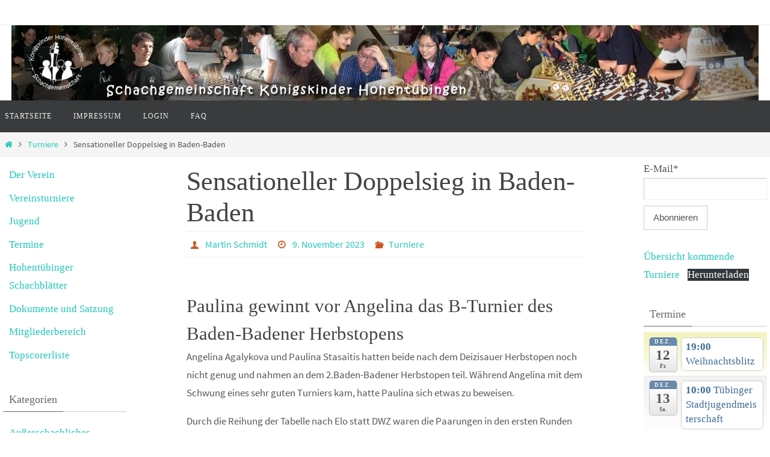

--- FILE ---
content_type: text/html; charset=UTF-8
request_url: https://koenigskinder-hohentuebingen.de/2023/11/sensationeller-doppelsieg-in-baden-baden/
body_size: 24037
content:
<!DOCTYPE html>
<html lang="de">
<head>
<meta name="viewport" content="width=device-width, user-scalable=yes, initial-scale=1.0, minimum-scale=1.0, maximum-scale=3.0">
<meta http-equiv="Content-Type" content="text/html; charset=UTF-8" />
<link rel="profile" href="http://gmpg.org/xfn/11" />
<link rel="pingback" href="https://koenigskinder-hohentuebingen.de/xmlrpc.php" />
<style>
#wpadminbar #wp-admin-bar-wsm_free_top_button .ab-icon:before {
	content: "\f239";
	color: #FF9800;
	top: 3px;
}
</style><meta name='robots' content='index, follow, max-image-preview:large, max-snippet:-1, max-video-preview:-1' />
	<style>img:is([sizes="auto" i], [sizes^="auto," i]) { contain-intrinsic-size: 3000px 1500px }</style>
	
	<!-- This site is optimized with the Yoast SEO plugin v26.3 - https://yoast.com/wordpress/plugins/seo/ -->
	<title>Sensationeller Doppelsieg in Baden-Baden - SG Königskinder Hohentübingen</title>
	<link rel="canonical" href="https://koenigskinder-hohentuebingen.de/2023/11/sensationeller-doppelsieg-in-baden-baden/" />
	<meta property="og:locale" content="de_DE" />
	<meta property="og:type" content="article" />
	<meta property="og:title" content="Sensationeller Doppelsieg in Baden-Baden - SG Königskinder Hohentübingen" />
	<meta property="og:description" content="Paulina gewinnt vor Angelina das B-Turnier des Baden-Badener Herbstopens Angelina Agalykova und Paulina Stasaitis hatten beide nach dem Deizisauer Herbstopen noch nicht genug und nahmen an dem 2.Baden-Badener Herbstopen teil. Während Angelina mit dem Schwung eines sehr guten Turniers kam, hatte Paulina sich etwas zu beweisen. Durch die Reihung der... Weiterlesen" />
	<meta property="og:url" content="https://koenigskinder-hohentuebingen.de/2023/11/sensationeller-doppelsieg-in-baden-baden/" />
	<meta property="og:site_name" content="SG Königskinder Hohentübingen" />
	<meta property="article:published_time" content="2023-11-09T17:24:14+00:00" />
	<meta property="article:modified_time" content="2023-11-09T17:24:15+00:00" />
	<meta property="og:image" content="https://koenigskinder-hohentuebingen.de/wp-content/uploads/2023/11/20231106_202440-223x300.jpg" />
	<meta name="author" content="Martin Schmidt" />
	<meta name="twitter:card" content="summary_large_image" />
	<meta name="twitter:label1" content="Verfasst von" />
	<meta name="twitter:data1" content="Martin Schmidt" />
	<meta name="twitter:label2" content="Geschätzte Lesezeit" />
	<meta name="twitter:data2" content="2 Minuten" />
	<script type="application/ld+json" class="yoast-schema-graph">{"@context":"https://schema.org","@graph":[{"@type":"Article","@id":"https://koenigskinder-hohentuebingen.de/2023/11/sensationeller-doppelsieg-in-baden-baden/#article","isPartOf":{"@id":"https://koenigskinder-hohentuebingen.de/2023/11/sensationeller-doppelsieg-in-baden-baden/"},"author":{"name":"Martin Schmidt","@id":"https://koenigskinder-hohentuebingen.de/#/schema/person/1aa440394680ebc0a209142cbfe6103c"},"headline":"Sensationeller Doppelsieg in Baden-Baden","datePublished":"2023-11-09T17:24:14+00:00","dateModified":"2023-11-09T17:24:15+00:00","mainEntityOfPage":{"@id":"https://koenigskinder-hohentuebingen.de/2023/11/sensationeller-doppelsieg-in-baden-baden/"},"wordCount":241,"commentCount":0,"publisher":{"@id":"https://koenigskinder-hohentuebingen.de/#organization"},"image":{"@id":"https://koenigskinder-hohentuebingen.de/2023/11/sensationeller-doppelsieg-in-baden-baden/#primaryimage"},"thumbnailUrl":"https://koenigskinder-hohentuebingen.de/wp-content/uploads/2023/11/20231106_202440-223x300.jpg","keywords":["Angelina Agalykova","Baden-Baden","Paulina Stasaitis"],"articleSection":["Turniere"],"inLanguage":"de","potentialAction":[{"@type":"CommentAction","name":"Comment","target":["https://koenigskinder-hohentuebingen.de/2023/11/sensationeller-doppelsieg-in-baden-baden/#respond"]}]},{"@type":"WebPage","@id":"https://koenigskinder-hohentuebingen.de/2023/11/sensationeller-doppelsieg-in-baden-baden/","url":"https://koenigskinder-hohentuebingen.de/2023/11/sensationeller-doppelsieg-in-baden-baden/","name":"Sensationeller Doppelsieg in Baden-Baden - SG Königskinder Hohentübingen","isPartOf":{"@id":"https://koenigskinder-hohentuebingen.de/#website"},"primaryImageOfPage":{"@id":"https://koenigskinder-hohentuebingen.de/2023/11/sensationeller-doppelsieg-in-baden-baden/#primaryimage"},"image":{"@id":"https://koenigskinder-hohentuebingen.de/2023/11/sensationeller-doppelsieg-in-baden-baden/#primaryimage"},"thumbnailUrl":"https://koenigskinder-hohentuebingen.de/wp-content/uploads/2023/11/20231106_202440-223x300.jpg","datePublished":"2023-11-09T17:24:14+00:00","dateModified":"2023-11-09T17:24:15+00:00","breadcrumb":{"@id":"https://koenigskinder-hohentuebingen.de/2023/11/sensationeller-doppelsieg-in-baden-baden/#breadcrumb"},"inLanguage":"de","potentialAction":[{"@type":"ReadAction","target":["https://koenigskinder-hohentuebingen.de/2023/11/sensationeller-doppelsieg-in-baden-baden/"]}]},{"@type":"ImageObject","inLanguage":"de","@id":"https://koenigskinder-hohentuebingen.de/2023/11/sensationeller-doppelsieg-in-baden-baden/#primaryimage","url":"https://koenigskinder-hohentuebingen.de/wp-content/uploads/2023/11/20231106_202440-scaled.jpg","contentUrl":"https://koenigskinder-hohentuebingen.de/wp-content/uploads/2023/11/20231106_202440-scaled.jpg","width":1901,"height":2560},{"@type":"BreadcrumbList","@id":"https://koenigskinder-hohentuebingen.de/2023/11/sensationeller-doppelsieg-in-baden-baden/#breadcrumb","itemListElement":[{"@type":"ListItem","position":1,"name":"Startseite","item":"https://koenigskinder-hohentuebingen.de/"},{"@type":"ListItem","position":2,"name":"Sensationeller Doppelsieg in Baden-Baden"}]},{"@type":"WebSite","@id":"https://koenigskinder-hohentuebingen.de/#website","url":"https://koenigskinder-hohentuebingen.de/","name":"SG Königskinder Hohentübingen","description":"Schach für Kinder, Jugendliche und Erwachsene in Tübingen","publisher":{"@id":"https://koenigskinder-hohentuebingen.de/#organization"},"potentialAction":[{"@type":"SearchAction","target":{"@type":"EntryPoint","urlTemplate":"https://koenigskinder-hohentuebingen.de/?s={search_term_string}"},"query-input":{"@type":"PropertyValueSpecification","valueRequired":true,"valueName":"search_term_string"}}],"inLanguage":"de"},{"@type":"Organization","@id":"https://koenigskinder-hohentuebingen.de/#organization","name":"SG Königskinder Hohentübingen","url":"https://koenigskinder-hohentuebingen.de/","logo":{"@type":"ImageObject","inLanguage":"de","@id":"https://koenigskinder-hohentuebingen.de/#/schema/logo/image/","url":"https://koenigskinder-hohentuebingen.de/wp-content/uploads/2023/09/Logo-Koenigskinder-schwarz.jpg","contentUrl":"https://koenigskinder-hohentuebingen.de/wp-content/uploads/2023/09/Logo-Koenigskinder-schwarz.jpg","width":1630,"height":1683,"caption":"SG Königskinder Hohentübingen"},"image":{"@id":"https://koenigskinder-hohentuebingen.de/#/schema/logo/image/"}},{"@type":"Person","@id":"https://koenigskinder-hohentuebingen.de/#/schema/person/1aa440394680ebc0a209142cbfe6103c","name":"Martin Schmidt","image":{"@type":"ImageObject","inLanguage":"de","@id":"https://koenigskinder-hohentuebingen.de/#/schema/person/image/","url":"https://secure.gravatar.com/avatar/5a134394c53bdee287d82e4fe8489ee7393ba06760afe1c59afb84c64abadea4?s=96&d=mm&r=g","contentUrl":"https://secure.gravatar.com/avatar/5a134394c53bdee287d82e4fe8489ee7393ba06760afe1c59afb84c64abadea4?s=96&d=mm&r=g","caption":"Martin Schmidt"},"url":"https://koenigskinder-hohentuebingen.de/author/martins/"}]}</script>
	<!-- / Yoast SEO plugin. -->


<link rel="alternate" type="application/rss+xml" title="SG Königskinder Hohentübingen &raquo; Feed" href="https://koenigskinder-hohentuebingen.de/feed/" />
<link rel="alternate" type="application/rss+xml" title="SG Königskinder Hohentübingen &raquo; Kommentar-Feed" href="https://koenigskinder-hohentuebingen.de/comments/feed/" />
<link rel="alternate" type="application/rss+xml" title="SG Königskinder Hohentübingen &raquo; Sensationeller Doppelsieg in Baden-Baden-Kommentar-Feed" href="https://koenigskinder-hohentuebingen.de/2023/11/sensationeller-doppelsieg-in-baden-baden/feed/" />
<style id='ogs_cr_st'>.js-otfm-sp-box__closed ~ :not(.otfm-sp_end),.js-otfm-sp-box__closed ~ .js-otfm-sp-box__closed ~ :not(.otfm-sp_end){left:-9999px;position:absolute;top:-9999px;visibility:hidden;}[class^="wp-block"].otfm-sp_end ~ *,[class^="wp-block"].otfm-sp_end ~ div.otfm-sp_end ~ *{left:auto;position:relative;top:auto;visibility:visible;}</style>
<script type="text/javascript">
/* <![CDATA[ */
window._wpemojiSettings = {"baseUrl":"https:\/\/s.w.org\/images\/core\/emoji\/16.0.1\/72x72\/","ext":".png","svgUrl":"https:\/\/s.w.org\/images\/core\/emoji\/16.0.1\/svg\/","svgExt":".svg","source":{"concatemoji":"https:\/\/koenigskinder-hohentuebingen.de\/wp-includes\/js\/wp-emoji-release.min.js?ver=6.8.3"}};
/*! This file is auto-generated */
!function(s,n){var o,i,e;function c(e){try{var t={supportTests:e,timestamp:(new Date).valueOf()};sessionStorage.setItem(o,JSON.stringify(t))}catch(e){}}function p(e,t,n){e.clearRect(0,0,e.canvas.width,e.canvas.height),e.fillText(t,0,0);var t=new Uint32Array(e.getImageData(0,0,e.canvas.width,e.canvas.height).data),a=(e.clearRect(0,0,e.canvas.width,e.canvas.height),e.fillText(n,0,0),new Uint32Array(e.getImageData(0,0,e.canvas.width,e.canvas.height).data));return t.every(function(e,t){return e===a[t]})}function u(e,t){e.clearRect(0,0,e.canvas.width,e.canvas.height),e.fillText(t,0,0);for(var n=e.getImageData(16,16,1,1),a=0;a<n.data.length;a++)if(0!==n.data[a])return!1;return!0}function f(e,t,n,a){switch(t){case"flag":return n(e,"\ud83c\udff3\ufe0f\u200d\u26a7\ufe0f","\ud83c\udff3\ufe0f\u200b\u26a7\ufe0f")?!1:!n(e,"\ud83c\udde8\ud83c\uddf6","\ud83c\udde8\u200b\ud83c\uddf6")&&!n(e,"\ud83c\udff4\udb40\udc67\udb40\udc62\udb40\udc65\udb40\udc6e\udb40\udc67\udb40\udc7f","\ud83c\udff4\u200b\udb40\udc67\u200b\udb40\udc62\u200b\udb40\udc65\u200b\udb40\udc6e\u200b\udb40\udc67\u200b\udb40\udc7f");case"emoji":return!a(e,"\ud83e\udedf")}return!1}function g(e,t,n,a){var r="undefined"!=typeof WorkerGlobalScope&&self instanceof WorkerGlobalScope?new OffscreenCanvas(300,150):s.createElement("canvas"),o=r.getContext("2d",{willReadFrequently:!0}),i=(o.textBaseline="top",o.font="600 32px Arial",{});return e.forEach(function(e){i[e]=t(o,e,n,a)}),i}function t(e){var t=s.createElement("script");t.src=e,t.defer=!0,s.head.appendChild(t)}"undefined"!=typeof Promise&&(o="wpEmojiSettingsSupports",i=["flag","emoji"],n.supports={everything:!0,everythingExceptFlag:!0},e=new Promise(function(e){s.addEventListener("DOMContentLoaded",e,{once:!0})}),new Promise(function(t){var n=function(){try{var e=JSON.parse(sessionStorage.getItem(o));if("object"==typeof e&&"number"==typeof e.timestamp&&(new Date).valueOf()<e.timestamp+604800&&"object"==typeof e.supportTests)return e.supportTests}catch(e){}return null}();if(!n){if("undefined"!=typeof Worker&&"undefined"!=typeof OffscreenCanvas&&"undefined"!=typeof URL&&URL.createObjectURL&&"undefined"!=typeof Blob)try{var e="postMessage("+g.toString()+"("+[JSON.stringify(i),f.toString(),p.toString(),u.toString()].join(",")+"));",a=new Blob([e],{type:"text/javascript"}),r=new Worker(URL.createObjectURL(a),{name:"wpTestEmojiSupports"});return void(r.onmessage=function(e){c(n=e.data),r.terminate(),t(n)})}catch(e){}c(n=g(i,f,p,u))}t(n)}).then(function(e){for(var t in e)n.supports[t]=e[t],n.supports.everything=n.supports.everything&&n.supports[t],"flag"!==t&&(n.supports.everythingExceptFlag=n.supports.everythingExceptFlag&&n.supports[t]);n.supports.everythingExceptFlag=n.supports.everythingExceptFlag&&!n.supports.flag,n.DOMReady=!1,n.readyCallback=function(){n.DOMReady=!0}}).then(function(){return e}).then(function(){var e;n.supports.everything||(n.readyCallback(),(e=n.source||{}).concatemoji?t(e.concatemoji):e.wpemoji&&e.twemoji&&(t(e.twemoji),t(e.wpemoji)))}))}((window,document),window._wpemojiSettings);
/* ]]> */
</script>
<link rel='stylesheet' id='ai1ec_style-css' href='//koenigskinder-hohentuebingen.de/wp-content/plugins/all-in-one-event-calendar/cache/2c913b64_ai1ec_parsed_css.css?ver=3.0.0' type='text/css' media='all' />
<link rel='stylesheet' id='embed-pdf-viewer-css' href='https://koenigskinder-hohentuebingen.de/wp-content/plugins/embed-pdf-viewer/css/embed-pdf-viewer.css?ver=2.4.6' type='text/css' media='screen' />
<style id='wp-emoji-styles-inline-css' type='text/css'>

	img.wp-smiley, img.emoji {
		display: inline !important;
		border: none !important;
		box-shadow: none !important;
		height: 1em !important;
		width: 1em !important;
		margin: 0 0.07em !important;
		vertical-align: -0.1em !important;
		background: none !important;
		padding: 0 !important;
	}
</style>
<link rel='stylesheet' id='wp-block-library-css' href='https://koenigskinder-hohentuebingen.de/wp-includes/css/dist/block-library/style.min.css?ver=6.8.3' type='text/css' media='all' />
<style id='classic-theme-styles-inline-css' type='text/css'>
/*! This file is auto-generated */
.wp-block-button__link{color:#fff;background-color:#32373c;border-radius:9999px;box-shadow:none;text-decoration:none;padding:calc(.667em + 2px) calc(1.333em + 2px);font-size:1.125em}.wp-block-file__button{background:#32373c;color:#fff;text-decoration:none}
</style>
<style id='global-styles-inline-css' type='text/css'>
:root{--wp--preset--aspect-ratio--square: 1;--wp--preset--aspect-ratio--4-3: 4/3;--wp--preset--aspect-ratio--3-4: 3/4;--wp--preset--aspect-ratio--3-2: 3/2;--wp--preset--aspect-ratio--2-3: 2/3;--wp--preset--aspect-ratio--16-9: 16/9;--wp--preset--aspect-ratio--9-16: 9/16;--wp--preset--color--black: #000000;--wp--preset--color--cyan-bluish-gray: #abb8c3;--wp--preset--color--white: #ffffff;--wp--preset--color--pale-pink: #f78da7;--wp--preset--color--vivid-red: #cf2e2e;--wp--preset--color--luminous-vivid-orange: #ff6900;--wp--preset--color--luminous-vivid-amber: #fcb900;--wp--preset--color--light-green-cyan: #7bdcb5;--wp--preset--color--vivid-green-cyan: #00d084;--wp--preset--color--pale-cyan-blue: #8ed1fc;--wp--preset--color--vivid-cyan-blue: #0693e3;--wp--preset--color--vivid-purple: #9b51e0;--wp--preset--gradient--vivid-cyan-blue-to-vivid-purple: linear-gradient(135deg,rgba(6,147,227,1) 0%,rgb(155,81,224) 100%);--wp--preset--gradient--light-green-cyan-to-vivid-green-cyan: linear-gradient(135deg,rgb(122,220,180) 0%,rgb(0,208,130) 100%);--wp--preset--gradient--luminous-vivid-amber-to-luminous-vivid-orange: linear-gradient(135deg,rgba(252,185,0,1) 0%,rgba(255,105,0,1) 100%);--wp--preset--gradient--luminous-vivid-orange-to-vivid-red: linear-gradient(135deg,rgba(255,105,0,1) 0%,rgb(207,46,46) 100%);--wp--preset--gradient--very-light-gray-to-cyan-bluish-gray: linear-gradient(135deg,rgb(238,238,238) 0%,rgb(169,184,195) 100%);--wp--preset--gradient--cool-to-warm-spectrum: linear-gradient(135deg,rgb(74,234,220) 0%,rgb(151,120,209) 20%,rgb(207,42,186) 40%,rgb(238,44,130) 60%,rgb(251,105,98) 80%,rgb(254,248,76) 100%);--wp--preset--gradient--blush-light-purple: linear-gradient(135deg,rgb(255,206,236) 0%,rgb(152,150,240) 100%);--wp--preset--gradient--blush-bordeaux: linear-gradient(135deg,rgb(254,205,165) 0%,rgb(254,45,45) 50%,rgb(107,0,62) 100%);--wp--preset--gradient--luminous-dusk: linear-gradient(135deg,rgb(255,203,112) 0%,rgb(199,81,192) 50%,rgb(65,88,208) 100%);--wp--preset--gradient--pale-ocean: linear-gradient(135deg,rgb(255,245,203) 0%,rgb(182,227,212) 50%,rgb(51,167,181) 100%);--wp--preset--gradient--electric-grass: linear-gradient(135deg,rgb(202,248,128) 0%,rgb(113,206,126) 100%);--wp--preset--gradient--midnight: linear-gradient(135deg,rgb(2,3,129) 0%,rgb(40,116,252) 100%);--wp--preset--font-size--small: 13px;--wp--preset--font-size--medium: 20px;--wp--preset--font-size--large: 36px;--wp--preset--font-size--x-large: 42px;--wp--preset--spacing--20: 0.44rem;--wp--preset--spacing--30: 0.67rem;--wp--preset--spacing--40: 1rem;--wp--preset--spacing--50: 1.5rem;--wp--preset--spacing--60: 2.25rem;--wp--preset--spacing--70: 3.38rem;--wp--preset--spacing--80: 5.06rem;--wp--preset--shadow--natural: 6px 6px 9px rgba(0, 0, 0, 0.2);--wp--preset--shadow--deep: 12px 12px 50px rgba(0, 0, 0, 0.4);--wp--preset--shadow--sharp: 6px 6px 0px rgba(0, 0, 0, 0.2);--wp--preset--shadow--outlined: 6px 6px 0px -3px rgba(255, 255, 255, 1), 6px 6px rgba(0, 0, 0, 1);--wp--preset--shadow--crisp: 6px 6px 0px rgba(0, 0, 0, 1);}:where(.is-layout-flex){gap: 0.5em;}:where(.is-layout-grid){gap: 0.5em;}body .is-layout-flex{display: flex;}.is-layout-flex{flex-wrap: wrap;align-items: center;}.is-layout-flex > :is(*, div){margin: 0;}body .is-layout-grid{display: grid;}.is-layout-grid > :is(*, div){margin: 0;}:where(.wp-block-columns.is-layout-flex){gap: 2em;}:where(.wp-block-columns.is-layout-grid){gap: 2em;}:where(.wp-block-post-template.is-layout-flex){gap: 1.25em;}:where(.wp-block-post-template.is-layout-grid){gap: 1.25em;}.has-black-color{color: var(--wp--preset--color--black) !important;}.has-cyan-bluish-gray-color{color: var(--wp--preset--color--cyan-bluish-gray) !important;}.has-white-color{color: var(--wp--preset--color--white) !important;}.has-pale-pink-color{color: var(--wp--preset--color--pale-pink) !important;}.has-vivid-red-color{color: var(--wp--preset--color--vivid-red) !important;}.has-luminous-vivid-orange-color{color: var(--wp--preset--color--luminous-vivid-orange) !important;}.has-luminous-vivid-amber-color{color: var(--wp--preset--color--luminous-vivid-amber) !important;}.has-light-green-cyan-color{color: var(--wp--preset--color--light-green-cyan) !important;}.has-vivid-green-cyan-color{color: var(--wp--preset--color--vivid-green-cyan) !important;}.has-pale-cyan-blue-color{color: var(--wp--preset--color--pale-cyan-blue) !important;}.has-vivid-cyan-blue-color{color: var(--wp--preset--color--vivid-cyan-blue) !important;}.has-vivid-purple-color{color: var(--wp--preset--color--vivid-purple) !important;}.has-black-background-color{background-color: var(--wp--preset--color--black) !important;}.has-cyan-bluish-gray-background-color{background-color: var(--wp--preset--color--cyan-bluish-gray) !important;}.has-white-background-color{background-color: var(--wp--preset--color--white) !important;}.has-pale-pink-background-color{background-color: var(--wp--preset--color--pale-pink) !important;}.has-vivid-red-background-color{background-color: var(--wp--preset--color--vivid-red) !important;}.has-luminous-vivid-orange-background-color{background-color: var(--wp--preset--color--luminous-vivid-orange) !important;}.has-luminous-vivid-amber-background-color{background-color: var(--wp--preset--color--luminous-vivid-amber) !important;}.has-light-green-cyan-background-color{background-color: var(--wp--preset--color--light-green-cyan) !important;}.has-vivid-green-cyan-background-color{background-color: var(--wp--preset--color--vivid-green-cyan) !important;}.has-pale-cyan-blue-background-color{background-color: var(--wp--preset--color--pale-cyan-blue) !important;}.has-vivid-cyan-blue-background-color{background-color: var(--wp--preset--color--vivid-cyan-blue) !important;}.has-vivid-purple-background-color{background-color: var(--wp--preset--color--vivid-purple) !important;}.has-black-border-color{border-color: var(--wp--preset--color--black) !important;}.has-cyan-bluish-gray-border-color{border-color: var(--wp--preset--color--cyan-bluish-gray) !important;}.has-white-border-color{border-color: var(--wp--preset--color--white) !important;}.has-pale-pink-border-color{border-color: var(--wp--preset--color--pale-pink) !important;}.has-vivid-red-border-color{border-color: var(--wp--preset--color--vivid-red) !important;}.has-luminous-vivid-orange-border-color{border-color: var(--wp--preset--color--luminous-vivid-orange) !important;}.has-luminous-vivid-amber-border-color{border-color: var(--wp--preset--color--luminous-vivid-amber) !important;}.has-light-green-cyan-border-color{border-color: var(--wp--preset--color--light-green-cyan) !important;}.has-vivid-green-cyan-border-color{border-color: var(--wp--preset--color--vivid-green-cyan) !important;}.has-pale-cyan-blue-border-color{border-color: var(--wp--preset--color--pale-cyan-blue) !important;}.has-vivid-cyan-blue-border-color{border-color: var(--wp--preset--color--vivid-cyan-blue) !important;}.has-vivid-purple-border-color{border-color: var(--wp--preset--color--vivid-purple) !important;}.has-vivid-cyan-blue-to-vivid-purple-gradient-background{background: var(--wp--preset--gradient--vivid-cyan-blue-to-vivid-purple) !important;}.has-light-green-cyan-to-vivid-green-cyan-gradient-background{background: var(--wp--preset--gradient--light-green-cyan-to-vivid-green-cyan) !important;}.has-luminous-vivid-amber-to-luminous-vivid-orange-gradient-background{background: var(--wp--preset--gradient--luminous-vivid-amber-to-luminous-vivid-orange) !important;}.has-luminous-vivid-orange-to-vivid-red-gradient-background{background: var(--wp--preset--gradient--luminous-vivid-orange-to-vivid-red) !important;}.has-very-light-gray-to-cyan-bluish-gray-gradient-background{background: var(--wp--preset--gradient--very-light-gray-to-cyan-bluish-gray) !important;}.has-cool-to-warm-spectrum-gradient-background{background: var(--wp--preset--gradient--cool-to-warm-spectrum) !important;}.has-blush-light-purple-gradient-background{background: var(--wp--preset--gradient--blush-light-purple) !important;}.has-blush-bordeaux-gradient-background{background: var(--wp--preset--gradient--blush-bordeaux) !important;}.has-luminous-dusk-gradient-background{background: var(--wp--preset--gradient--luminous-dusk) !important;}.has-pale-ocean-gradient-background{background: var(--wp--preset--gradient--pale-ocean) !important;}.has-electric-grass-gradient-background{background: var(--wp--preset--gradient--electric-grass) !important;}.has-midnight-gradient-background{background: var(--wp--preset--gradient--midnight) !important;}.has-small-font-size{font-size: var(--wp--preset--font-size--small) !important;}.has-medium-font-size{font-size: var(--wp--preset--font-size--medium) !important;}.has-large-font-size{font-size: var(--wp--preset--font-size--large) !important;}.has-x-large-font-size{font-size: var(--wp--preset--font-size--x-large) !important;}
:where(.wp-block-post-template.is-layout-flex){gap: 1.25em;}:where(.wp-block-post-template.is-layout-grid){gap: 1.25em;}
:where(.wp-block-columns.is-layout-flex){gap: 2em;}:where(.wp-block-columns.is-layout-grid){gap: 2em;}
:root :where(.wp-block-pullquote){font-size: 1.5em;line-height: 1.6;}
</style>
<link rel='stylesheet' id='email-subscribers-css' href='https://koenigskinder-hohentuebingen.de/wp-content/plugins/email-subscribers/lite/public/css/email-subscribers-public.css?ver=5.9.11' type='text/css' media='all' />
<link rel='stylesheet' id='otfm-guten-spoiler-css-css' href='https://koenigskinder-hohentuebingen.de/wp-content/plugins/otfm-gutenberg-spoiler/res/otfm-spoiler-min.css?ver=6.8.3' type='text/css' media='all' />
<style id='responsive-menu-inline-css' type='text/css'>
/** This file is major component of this plugin so please don't try to edit here. */
#rmp_menu_trigger-3015 {
  width: 55px;
  height: 55px;
  position: fixed;
  top: 15px;
  border-radius: 5px;
  display: none;
  text-decoration: none;
  right: 5%;
  background: #000000;
  transition: transform 0.5s, background-color 0.5s;
}
#rmp_menu_trigger-3015:hover, #rmp_menu_trigger-3015:focus {
  background: #000000;
  text-decoration: unset;
}
#rmp_menu_trigger-3015.is-active {
  background: #000000;
}
#rmp_menu_trigger-3015 .rmp-trigger-box {
  width: 25px;
  color: #ffffff;
}
#rmp_menu_trigger-3015 .rmp-trigger-icon-active, #rmp_menu_trigger-3015 .rmp-trigger-text-open {
  display: none;
}
#rmp_menu_trigger-3015.is-active .rmp-trigger-icon-active, #rmp_menu_trigger-3015.is-active .rmp-trigger-text-open {
  display: inline;
}
#rmp_menu_trigger-3015.is-active .rmp-trigger-icon-inactive, #rmp_menu_trigger-3015.is-active .rmp-trigger-text {
  display: none;
}
#rmp_menu_trigger-3015 .rmp-trigger-label {
  color: #ffffff;
  pointer-events: none;
  line-height: 13px;
  font-family: inherit;
  font-size: 14px;
  display: inline;
  text-transform: inherit;
}
#rmp_menu_trigger-3015 .rmp-trigger-label.rmp-trigger-label-top {
  display: block;
  margin-bottom: 12px;
}
#rmp_menu_trigger-3015 .rmp-trigger-label.rmp-trigger-label-bottom {
  display: block;
  margin-top: 12px;
}
#rmp_menu_trigger-3015 .responsive-menu-pro-inner {
  display: block;
}
#rmp_menu_trigger-3015 .rmp-trigger-icon-inactive .rmp-font-icon {
  color: #ffffff;
}
#rmp_menu_trigger-3015 .responsive-menu-pro-inner, #rmp_menu_trigger-3015 .responsive-menu-pro-inner::before, #rmp_menu_trigger-3015 .responsive-menu-pro-inner::after {
  width: 25px;
  height: 3px;
  background-color: #ffffff;
  border-radius: 4px;
  position: absolute;
}
#rmp_menu_trigger-3015 .rmp-trigger-icon-active .rmp-font-icon {
  color: #ffffff;
}
#rmp_menu_trigger-3015.is-active .responsive-menu-pro-inner, #rmp_menu_trigger-3015.is-active .responsive-menu-pro-inner::before, #rmp_menu_trigger-3015.is-active .responsive-menu-pro-inner::after {
  background-color: #ffffff;
}
#rmp_menu_trigger-3015:hover .rmp-trigger-icon-inactive .rmp-font-icon {
  color: #ffffff;
}
#rmp_menu_trigger-3015:not(.is-active):hover .responsive-menu-pro-inner, #rmp_menu_trigger-3015:not(.is-active):hover .responsive-menu-pro-inner::before, #rmp_menu_trigger-3015:not(.is-active):hover .responsive-menu-pro-inner::after {
  background-color: #ffffff;
}
#rmp_menu_trigger-3015 .responsive-menu-pro-inner::before {
  top: 10px;
}
#rmp_menu_trigger-3015 .responsive-menu-pro-inner::after {
  bottom: 10px;
}
#rmp_menu_trigger-3015.is-active .responsive-menu-pro-inner::after {
  bottom: 0;
}
/* Hamburger menu styling */
@media screen and (max-width: 800px) {
  /** Menu Title Style */
  /** Menu Additional Content Style */
  menu-navigation {
    display: none !important;
  }
  #rmp_menu_trigger-3015 {
    display: block;
  }
  #rmp-container-3015 {
    position: fixed;
    top: 0;
    margin: 0;
    transition: transform 0.5s;
    overflow: auto;
    display: block;
    width: 75%;
    background-color: #212121;
    background-image: url("");
    height: 100%;
    left: 0;
    padding-top: 0px;
    padding-left: 0px;
    padding-bottom: 0px;
    padding-right: 0px;
  }
  #rmp-menu-wrap-3015 {
    padding-top: 0px;
    padding-left: 0px;
    padding-bottom: 0px;
    padding-right: 0px;
    background-color: #212121;
  }
  #rmp-menu-wrap-3015 .rmp-menu, #rmp-menu-wrap-3015 .rmp-submenu {
    width: 100%;
    box-sizing: border-box;
    margin: 0;
    padding: 0;
  }
  #rmp-menu-wrap-3015 .rmp-submenu-depth-1 .rmp-menu-item-link {
    padding-left: 10%;
  }
  #rmp-menu-wrap-3015 .rmp-submenu-depth-2 .rmp-menu-item-link {
    padding-left: 15%;
  }
  #rmp-menu-wrap-3015 .rmp-submenu-depth-3 .rmp-menu-item-link {
    padding-left: 20%;
  }
  #rmp-menu-wrap-3015 .rmp-submenu-depth-4 .rmp-menu-item-link {
    padding-left: 25%;
  }
  #rmp-menu-wrap-3015 .rmp-submenu.rmp-submenu-open {
    display: block;
  }
  #rmp-menu-wrap-3015 .rmp-menu-item {
    width: 100%;
    list-style: none;
    margin: 0;
  }
  #rmp-menu-wrap-3015 .rmp-menu-item-link {
    height: 40px;
    line-height: 40px;
    font-size: 13px;
    border-bottom: 1px solid #212121;
    font-family: inherit;
    color: #ffffff;
    text-align: left;
    background-color: #212121;
    font-weight: normal;
    letter-spacing: 0px;
    display: block;
    box-sizing: border-box;
    width: 100%;
    text-decoration: none;
    position: relative;
    overflow: hidden;
    transition: background-color 0.5s, border-color 0.5s, 0.5s;
    padding: 0 5%;
    padding-right: 50px;
  }
  #rmp-menu-wrap-3015 .rmp-menu-item-link:after, #rmp-menu-wrap-3015 .rmp-menu-item-link:before {
    display: none;
  }
  #rmp-menu-wrap-3015 .rmp-menu-item-link:hover, #rmp-menu-wrap-3015 .rmp-menu-item-link:focus {
    color: #ffffff;
    border-color: #212121;
    background-color: #3f3f3f;
  }
  #rmp-menu-wrap-3015 .rmp-menu-item-link:focus {
    outline: none;
    border-color: unset;
    box-shadow: unset;
  }
  #rmp-menu-wrap-3015 .rmp-menu-item-link .rmp-font-icon {
    height: 40px;
    line-height: 40px;
    margin-right: 10px;
    font-size: 13px;
  }
  #rmp-menu-wrap-3015 .rmp-menu-current-item .rmp-menu-item-link {
    color: #ffffff;
    border-color: #212121;
    background-color: #212121;
  }
  #rmp-menu-wrap-3015 .rmp-menu-current-item .rmp-menu-item-link:hover, #rmp-menu-wrap-3015 .rmp-menu-current-item .rmp-menu-item-link:focus {
    color: #ffffff;
    border-color: #3f3f3f;
    background-color: #3f3f3f;
  }
  #rmp-menu-wrap-3015 .rmp-menu-subarrow {
    position: absolute;
    top: 0;
    bottom: 0;
    text-align: center;
    overflow: hidden;
    background-size: cover;
    overflow: hidden;
    right: 0;
    border-left-style: solid;
    border-left-color: #212121;
    border-left-width: 1px;
    height: 39px;
    width: 40px;
    color: #ffffff;
    background-color: #212121;
  }
  #rmp-menu-wrap-3015 .rmp-menu-subarrow svg {
    fill: #ffffff;
  }
  #rmp-menu-wrap-3015 .rmp-menu-subarrow:hover {
    color: #ffffff;
    border-color: #3f3f3f;
    background-color: #3f3f3f;
  }
  #rmp-menu-wrap-3015 .rmp-menu-subarrow:hover svg {
    fill: #ffffff;
  }
  #rmp-menu-wrap-3015 .rmp-menu-subarrow .rmp-font-icon {
    margin-right: unset;
  }
  #rmp-menu-wrap-3015 .rmp-menu-subarrow * {
    vertical-align: middle;
    line-height: 39px;
  }
  #rmp-menu-wrap-3015 .rmp-menu-subarrow-active {
    display: block;
    background-size: cover;
    color: #ffffff;
    border-color: #212121;
    background-color: #212121;
  }
  #rmp-menu-wrap-3015 .rmp-menu-subarrow-active svg {
    fill: #ffffff;
  }
  #rmp-menu-wrap-3015 .rmp-menu-subarrow-active:hover {
    color: #ffffff;
    border-color: #3f3f3f;
    background-color: #3f3f3f;
  }
  #rmp-menu-wrap-3015 .rmp-menu-subarrow-active:hover svg {
    fill: #ffffff;
  }
  #rmp-menu-wrap-3015 .rmp-submenu {
    display: none;
  }
  #rmp-menu-wrap-3015 .rmp-submenu .rmp-menu-item-link {
    height: 40px;
    line-height: 40px;
    letter-spacing: 0px;
    font-size: 13px;
    border-bottom: 1px solid #212121;
    font-family: inherit;
    font-weight: normal;
    color: #ffffff;
    text-align: left;
    background-color: #212121;
  }
  #rmp-menu-wrap-3015 .rmp-submenu .rmp-menu-item-link:hover, #rmp-menu-wrap-3015 .rmp-submenu .rmp-menu-item-link:focus {
    color: #ffffff;
    border-color: #212121;
    background-color: #3f3f3f;
  }
  #rmp-menu-wrap-3015 .rmp-submenu .rmp-menu-current-item .rmp-menu-item-link {
    color: #ffffff;
    border-color: #212121;
    background-color: #212121;
  }
  #rmp-menu-wrap-3015 .rmp-submenu .rmp-menu-current-item .rmp-menu-item-link:hover, #rmp-menu-wrap-3015 .rmp-submenu .rmp-menu-current-item .rmp-menu-item-link:focus {
    color: #ffffff;
    border-color: #3f3f3f;
    background-color: #3f3f3f;
  }
  #rmp-menu-wrap-3015 .rmp-submenu .rmp-menu-subarrow {
    right: 0;
    border-right: unset;
    border-left-style: solid;
    border-left-color: #212121;
    border-left-width: 1px;
    height: 39px;
    line-height: 39px;
    width: 40px;
    color: #ffffff;
    background-color: #212121;
  }
  #rmp-menu-wrap-3015 .rmp-submenu .rmp-menu-subarrow:hover {
    color: #ffffff;
    border-color: #3f3f3f;
    background-color: #3f3f3f;
  }
  #rmp-menu-wrap-3015 .rmp-submenu .rmp-menu-subarrow-active {
    color: #ffffff;
    border-color: #212121;
    background-color: #212121;
  }
  #rmp-menu-wrap-3015 .rmp-submenu .rmp-menu-subarrow-active:hover {
    color: #ffffff;
    border-color: #3f3f3f;
    background-color: #3f3f3f;
  }
  #rmp-menu-wrap-3015 .rmp-menu-item-description {
    margin: 0;
    padding: 5px 5%;
    opacity: 0.8;
    color: #ffffff;
  }
  #rmp-search-box-3015 {
    display: block;
    padding-top: 0px;
    padding-left: 5%;
    padding-bottom: 0px;
    padding-right: 5%;
  }
  #rmp-search-box-3015 .rmp-search-form {
    margin: 0;
  }
  #rmp-search-box-3015 .rmp-search-box {
    background: #ffffff;
    border: 1px solid #dadada;
    color: #333333;
    width: 100%;
    padding: 0 5%;
    border-radius: 30px;
    height: 45px;
    -webkit-appearance: none;
  }
  #rmp-search-box-3015 .rmp-search-box::placeholder {
    color: #c7c7cd;
  }
  #rmp-search-box-3015 .rmp-search-box:focus {
    background-color: #ffffff;
    outline: 2px solid #dadada;
    color: #333333;
  }
  #rmp-menu-title-3015 {
    background-color: #212121;
    color: #ffffff;
    text-align: left;
    font-size: 13px;
    padding-top: 10%;
    padding-left: 5%;
    padding-bottom: 0%;
    padding-right: 5%;
    font-weight: 400;
    transition: background-color 0.5s, border-color 0.5s, color 0.5s;
  }
  #rmp-menu-title-3015:hover {
    background-color: #212121;
    color: #ffffff;
  }
  #rmp-menu-title-3015 > .rmp-menu-title-link {
    color: #ffffff;
    width: 100%;
    background-color: unset;
    text-decoration: none;
  }
  #rmp-menu-title-3015 > .rmp-menu-title-link:hover {
    color: #ffffff;
  }
  #rmp-menu-title-3015 .rmp-font-icon {
    font-size: 13px;
  }
  #rmp-menu-additional-content-3015 {
    padding-top: 0px;
    padding-left: 5%;
    padding-bottom: 0px;
    padding-right: 5%;
    color: #ffffff;
    text-align: center;
    font-size: 16px;
  }
}
/**
This file contents common styling of menus.
*/
.rmp-container {
  display: none;
  visibility: visible;
  padding: 0px 0px 0px 0px;
  z-index: 99998;
  transition: all 0.3s;
  /** Scrolling bar in menu setting box **/
}
.rmp-container.rmp-fade-top, .rmp-container.rmp-fade-left, .rmp-container.rmp-fade-right, .rmp-container.rmp-fade-bottom {
  display: none;
}
.rmp-container.rmp-slide-left, .rmp-container.rmp-push-left {
  transform: translateX(-100%);
  -ms-transform: translateX(-100%);
  -webkit-transform: translateX(-100%);
  -moz-transform: translateX(-100%);
}
.rmp-container.rmp-slide-left.rmp-menu-open, .rmp-container.rmp-push-left.rmp-menu-open {
  transform: translateX(0);
  -ms-transform: translateX(0);
  -webkit-transform: translateX(0);
  -moz-transform: translateX(0);
}
.rmp-container.rmp-slide-right, .rmp-container.rmp-push-right {
  transform: translateX(100%);
  -ms-transform: translateX(100%);
  -webkit-transform: translateX(100%);
  -moz-transform: translateX(100%);
}
.rmp-container.rmp-slide-right.rmp-menu-open, .rmp-container.rmp-push-right.rmp-menu-open {
  transform: translateX(0);
  -ms-transform: translateX(0);
  -webkit-transform: translateX(0);
  -moz-transform: translateX(0);
}
.rmp-container.rmp-slide-top, .rmp-container.rmp-push-top {
  transform: translateY(-100%);
  -ms-transform: translateY(-100%);
  -webkit-transform: translateY(-100%);
  -moz-transform: translateY(-100%);
}
.rmp-container.rmp-slide-top.rmp-menu-open, .rmp-container.rmp-push-top.rmp-menu-open {
  transform: translateY(0);
  -ms-transform: translateY(0);
  -webkit-transform: translateY(0);
  -moz-transform: translateY(0);
}
.rmp-container.rmp-slide-bottom, .rmp-container.rmp-push-bottom {
  transform: translateY(100%);
  -ms-transform: translateY(100%);
  -webkit-transform: translateY(100%);
  -moz-transform: translateY(100%);
}
.rmp-container.rmp-slide-bottom.rmp-menu-open, .rmp-container.rmp-push-bottom.rmp-menu-open {
  transform: translateX(0);
  -ms-transform: translateX(0);
  -webkit-transform: translateX(0);
  -moz-transform: translateX(0);
}
.rmp-container::-webkit-scrollbar {
  width: 0px;
}
.rmp-container ::-webkit-scrollbar-track {
  box-shadow: inset 0 0 5px transparent;
}
.rmp-container ::-webkit-scrollbar-thumb {
  background: transparent;
}
.rmp-container ::-webkit-scrollbar-thumb:hover {
  background: transparent;
}
.rmp-container .rmp-menu-wrap .rmp-menu {
  transition: none;
  border-radius: 0;
  box-shadow: none;
  background: none;
  border: 0;
  bottom: auto;
  box-sizing: border-box;
  clip: auto;
  color: #666;
  display: block;
  float: none;
  font-family: inherit;
  font-size: 14px;
  height: auto;
  left: auto;
  line-height: 1.7;
  list-style-type: none;
  margin: 0;
  min-height: auto;
  max-height: none;
  opacity: 1;
  outline: none;
  overflow: visible;
  padding: 0;
  position: relative;
  pointer-events: auto;
  right: auto;
  text-align: left;
  text-decoration: none;
  text-indent: 0;
  text-transform: none;
  transform: none;
  top: auto;
  visibility: inherit;
  width: auto;
  word-wrap: break-word;
  white-space: normal;
}
.rmp-container .rmp-menu-additional-content {
  display: block;
  word-break: break-word;
}
.rmp-container .rmp-menu-title {
  display: flex;
  flex-direction: column;
}
.rmp-container .rmp-menu-title .rmp-menu-title-image {
  max-width: 100%;
  margin-bottom: 15px;
  display: block;
  margin: auto;
  margin-bottom: 15px;
}
button.rmp_menu_trigger {
  z-index: 999999;
  overflow: hidden;
  outline: none;
  border: 0;
  display: none;
  margin: 0;
  transition: transform 0.5s, background-color 0.5s;
  padding: 0;
}
button.rmp_menu_trigger .responsive-menu-pro-inner::before, button.rmp_menu_trigger .responsive-menu-pro-inner::after {
  content: "";
  display: block;
}
button.rmp_menu_trigger .responsive-menu-pro-inner::before {
  top: 10px;
}
button.rmp_menu_trigger .responsive-menu-pro-inner::after {
  bottom: 10px;
}
button.rmp_menu_trigger .rmp-trigger-box {
  width: 40px;
  display: inline-block;
  position: relative;
  pointer-events: none;
  vertical-align: super;
}
/*  Menu Trigger Boring Animation */
.rmp-menu-trigger-boring .responsive-menu-pro-inner {
  transition-property: none;
}
.rmp-menu-trigger-boring .responsive-menu-pro-inner::after, .rmp-menu-trigger-boring .responsive-menu-pro-inner::before {
  transition-property: none;
}
.rmp-menu-trigger-boring.is-active .responsive-menu-pro-inner {
  transform: rotate(45deg);
}
.rmp-menu-trigger-boring.is-active .responsive-menu-pro-inner:before {
  top: 0;
  opacity: 0;
}
.rmp-menu-trigger-boring.is-active .responsive-menu-pro-inner:after {
  bottom: 0;
  transform: rotate(-90deg);
}

</style>
<link rel='stylesheet' id='dashicons-css' href='https://koenigskinder-hohentuebingen.de/wp-includes/css/dashicons.min.css?ver=6.8.3' type='text/css' media='all' />
<link rel='stylesheet' id='wsm-style-css' href='https://koenigskinder-hohentuebingen.de/wp-content/plugins/wp-stats-manager/css/style.css?ver=1.2' type='text/css' media='all' />
<link rel='stylesheet' id='nirvana-fonts-css' href='https://koenigskinder-hohentuebingen.de/wp-content/themes/nirvana/fonts/fontfaces.css?ver=1.6.4' type='text/css' media='all' />
<link rel='stylesheet' id='nirvana-style-css' href='https://koenigskinder-hohentuebingen.de/wp-content/themes/nirvana/style.css?ver=1.6.4' type='text/css' media='all' />
<style id='nirvana-style-inline-css' type='text/css'>
 #header-container { width: 1490px; } #header-container, #access >.menu, #forbottom, #colophon, #footer-widget-area, #topbar-inner, .ppbox, #pp-afterslider #container, #breadcrumbs-box { max-width: 1490px; } #container.one-column { } #container.two-columns-right #secondary { width: 430px; float:right; } #container.two-columns-right #content { width: 920px; float: left; } /* fallback */ #container.two-columns-right #content { width: calc(100% - 510px); float: left; } #container.two-columns-left #primary { width: 430px; float: left; } #container.two-columns-left #content { width: 920px; float: right; } /* fallback */ #container.two-columns-left #content { width: -moz-calc(100% - 510px); float: right; width: -webkit-calc(100% - 510px ); width: calc(100% - 510px); } #container.three-columns-right .sidey { width: 215px; float: left; } #container.three-columns-right #primary { margin-left: 80px; margin-right: 80px; } #container.three-columns-right #content { width: 840px; float: left; } /* fallback */ #container.three-columns-right #content { width: -moz-calc(100% - 590px); float: left; width: -webkit-calc(100% - 590px); width: calc(100% - 590px); } #container.three-columns-left .sidey { width: 215px; float: left; } #container.three-columns-left #secondary{ margin-left: 80px; margin-right: 80px; } #container.three-columns-left #content { width: 840px; float: right;} /* fallback */ #container.three-columns-left #content { width: -moz-calc(100% - 590px); float: right; width: -webkit-calc(100% - 590px); width: calc(100% - 590px); } #container.three-columns-sided .sidey { width: 215px; float: left; } #container.three-columns-sided #secondary{ float:right; } #container.three-columns-sided #content { width: 840px; float: right; /* fallback */ width: -moz-calc(100% - 590px); float: right; width: -webkit-calc(100% - 590px); float: right; width: calc(100% - 590px); float: right; margin: 0 295px 0 -1430px; } body { font-family: "Source Sans Pro"; } #content h1.entry-title a, #content h2.entry-title a, #content h1.entry-title, #content h2.entry-title { font-family: "Allgemeine Schriftart"; } .widget-title, .widget-title a { line-height: normal; font-family: "Allgemeine Schriftart"; } .widget-container, .widget-container a { font-family: Allgemeine Schriftart; } .entry-content h1, .entry-content h2, .entry-content h3, .entry-content h4, .entry-content h5, .entry-content h6, .nivo-caption h2, #front-text1 h1, #front-text2 h1, h3.column-header-image, #comments #reply-title { font-family: "Allgemeine Schriftart"; } #site-title span a { font-family: "Allgemeine Schriftart"; } #access ul li a, #access ul li a span { font-family: "Allgemeine Schriftart"; } /* general */ body { color: #555555; background-color: #FFFFFF } a { color: #1EC8BB; } a:hover, .entry-meta span a:hover, .comments-link a:hover, body.coldisplay2 #front-columns a:active { color: #CB5920; } a:active { background-color: #CB5920; color: #FFFFFF; } .entry-meta a:hover, .widget-container a:hover, .footer2 a:hover { border-bottom-color: #CCCCCC; } .sticky h2.entry-title a { background-color: #1EC8BB; color: #FFFFFF; } #header { ; } #site-title span a { color: #1EC8BB; } #site-description { color: #666666; } .socials a:hover .socials-hover { background-color: #1EC8BB; } .socials .socials-hover { background-color: #ADBF2D; } /* Main menu top level */ #access a, #nav-toggle span { color: #EEEEEE; } #access, #nav-toggle, #access ul li { background-color: #3A3B3D; } #access > .menu > ul > li > a > span { } #access ul li:hover { background-color: #1EC8BB; color: #FFFFFF; } #access ul > li.current_page_item , #access ul > li.current-menu-item, #access ul > li.current_page_ancestor , #access ul > li.current-menu-ancestor { background-color: #47484a; } /* Main menu Submenus */ #access ul ul li, #access ul ul { background-color: #1EC8BB; } #access ul ul li a { color: #FFFFFF; } #access ul ul li:hover { background-color: #2cd6c9; } #breadcrumbs { background-color: #f5f5f5; } #access ul ul li.current_page_item, #access ul ul li.current-menu-item, #access ul ul li.current_page_ancestor, #access ul ul li.current-menu-ancestor { background-color: #2cd6c9; } /* top menu */ #topbar { background-color: #FFFFFF; border-bottom-color: #ebebeb; } .menu-header-search .searchform { background: #F7F7F7; } .topmenu ul li a, .search-icon:before { color: #999999; } .topmenu ul li a:hover { background-color: #efefef; } .search-icon:hover:before { color: #1EC8BB; } /* main */ #main { background-color: #FFFFFF; } #author-info, .page-title, #entry-author-info { border-color: #CCCCCC; } .page-title-text { border-color: #CB5920; } .page-title span { border-color: #1EC8BB; } #entry-author-info #author-avatar, #author-info #author-avatar { border-color: #EEEEEE; } .avatar-container:before { background-color: #CB5920; } .sidey .widget-container { color: #555555; ; } .sidey .widget-title { color: #666666; ; border-color: #CCCCCC; } .sidey .widget-container a { ; } .sidey .widget-container a:hover { ; } .widget-title span { border-color: #666666; } .entry-content h1, .entry-content h2, .entry-content h3, .entry-content h4, .entry-content h5, .entry-content h6 { color: #444444; } .entry-title, .entry-title a{ color: #444444; } .entry-title a:hover { color: #000000; } #content span.entry-format { color: #CCCCCC; } /* footer */ #footer { color: #AAAAAA; background-color: #F5F5F5; } #footer2 { color: #AAAAAA; background-color: #3A3B3D; } #sfooter-full { background-color: #353638; } .footermenu ul li { border-color: #494a4c; } .footermenu ul li:hover { border-color: #5d5e60; } #colophon a { ; } #colophon a:hover { ; } #footer2 a, .footermenu ul li:after { ; } #footer2 a:hover { ; } #footer .widget-container { color: #555555; ; } #footer .widget-title { color: #888888; ; border-color:#CCCCCC; } /* buttons */ a.continue-reading-link { color: #1EC8BB; border-color: #1EC8BB; } a.continue-reading-link:hover { background-color: #1EC8BB; color: #FFFFFF; } #cryout_ajax_more_trigger { border: 1px solid #CCCCCC; } #cryout_ajax_more_trigger:hover { background-color: #F7F7F7; } a.continue-reading-link i.crycon-right-dir { color: #1EC8BB } a.continue-reading-link:hover i.crycon-right-dir { color: #FFFFFF } .page-link a, .page-link > span > em { border-color: #CCCCCC } .columnmore a { background: #CB5920; color:#F7F7F7 } .columnmore a:hover { background: #1EC8BB; } .file, .button, input[type="submit"], input[type="reset"], #respond .form-submit input#submit { background-color: #FFFFFF; border-color: #CCCCCC; } .button:hover, #respond .form-submit input#submit:hover { background-color: #F7F7F7; } .entry-content tr th, .entry-content thead th { color: #444444; } .entry-content tr th { background-color: #1EC8BB; color:#FFFFFF; } .entry-content tr.even { background-color: #F7F7F7; } hr { border-color: #EEEEEE; } input[type="text"], input[type="password"], input[type="email"], input[type="color"], input[type="date"], input[type="datetime"], input[type="datetime-local"], input[type="month"], input[type="number"], input[type="range"], input[type="search"], input[type="tel"], input[type="time"], input[type="url"], input[type="week"], textarea, select { border-color: #CCCCCC #EEEEEE #EEEEEE #CCCCCC; color: #555555; } input[type="submit"], input[type="reset"] { color: #555555; } input[type="text"]:hover, input[type="password"]:hover, input[type="email"]:hover, input[type="color"]:hover, input[type="date"]:hover, input[type="datetime"]:hover, input[type="datetime-local"]:hover, input[type="month"]:hover, input[type="number"]:hover, input[type="range"]:hover, input[type="search"]:hover, input[type="tel"]:hover, input[type="time"]:hover, input[type="url"]:hover, input[type="week"]:hover, textarea:hover { background-color: rgba(247,247,247,0.4); } .entry-content pre { background-color: #F7F7F7; border-color: rgba(30,200,187,0.1); } abbr, acronym { border-color: #555555; } .comment-meta a { color: #999999; } #respond .form-allowed-tags { color: #999999; } .comment .reply a { border-color: #EEEEEE; } .comment .reply a:hover { color: #1EC8BB; } .entry-meta { border-color: #EEEEEE; } .entry-meta .crycon-metas:before { color: #CB5920; } .entry-meta span a, .comments-link a { ; } .entry-meta span a:hover, .comments-link a:hover { ; } .entry-meta span, .entry-utility span, .footer-tags { color: #c1c1c1; } .nav-next a, .nav-previous a{ background-color:#f8f8f8; } .nav-next a:hover, .nav-previous a:hover { background-color: #1EC8BB; color:#FFFFFF; } .pagination { border-color: #ededed; } .pagination a:hover { background-color: #CB5920; color: #FFFFFF; } h3#comments-title { border-color: #CCCCCC; } h3#comments-title span { background-color: #1EC8BB; color: #FFFFFF; } .comment-details { border-color: #EEEEEE; } .searchform input[type="text"] { color: #999999; } .searchform:after { background-color: #1EC8BB; } .searchform:hover:after { background-color: #CB5920; } .searchsubmit[type="submit"]{ color: #F7F7F7; } li.menu-main-search .searchform .s { background-color: #FFFFFF; } li.menu-main-search .searchsubmit[type="submit"] { color: #999999; } .caption-accented .wp-caption { background-color:rgba(30,200,187,0.8); color:#FFFFFF; } .nirvana-image-one .entry-content img[class*='align'], .nirvana-image-one .entry-summary img[class*='align'], .nirvana-image-two .entry-content img[class*='align'], .nirvana-image-two .entry-summary img[class*='align'] .nirvana-image-one .entry-content [class*='wp-block'][class*='align'] img, .nirvana-image-one .entry-summary [class*='wp-block'][class*='align'] img, .nirvana-image-two .entry-content [class*='wp-block'][class*='align'] img, .nirvana-image-two .entry-summary [class*='wp-block'][class*='align'] img { border-color: #1EC8BB; } html { font-size: 17px; line-height: 1.8; } .entry-content, .entry-summary, .ppbox { text-align:inherit ; } .entry-content, .entry-summary, .widget-container, .ppbox, .navigation { ; } #content h1.entry-title, #content h2.entry-title, .woocommerce-page h1.page-title { font-size: 44px; } .widget-title, .widget-title a { font-size: 18px; } .widget-container, .widget-container a { font-size: 17px; } #content h1, #pp-afterslider h1 { font-size: 42px; } #content h2, #pp-afterslider h2 { font-size: 36px; } #content h3, #pp-afterslider h3 { font-size: 31px; } #content h4, #pp-afterslider h4 { font-size: 26px; } #content h5, #pp-afterslider h5 { font-size: 21px; } #content h6, #pp-afterslider h6 { font-size: 16px; } #site-title span a { font-size: 46px; } #access ul li a { font-size: 12px; } #access ul ul ul a { font-size: 11px; } .nocomments, .nocomments2 { display: none; } article footer.entry-meta { display: none; } .entry-content p, .entry-content ul, .entry-content ol, .entry-content dd, .entry-content pre, .entry-content hr, .commentlist p, .entry-summary p { margin-bottom: 1.0em; } #header-container > div { margin: 0px 0 0 0px; } #toTop:hover .crycon-back2top:before { color: #CB5920; } #main { margin-top: 0px; } #forbottom { padding-left: 0px; padding-right: 0px; } #header-widget-area { width: 33%; } #branding { height:0px; } @media (max-width: 1920px) { #branding, #bg_image { display: block; height: auto; max-width: 100%; min-height: inherit !important; } } 
/* Nirvana Custom CSS */
</style>
<link rel='stylesheet' id='nirvana-mobile-css' href='https://koenigskinder-hohentuebingen.de/wp-content/themes/nirvana/styles/style-mobile.css?ver=1.6.4' type='text/css' media='all' />
<script type="text/javascript" src="https://koenigskinder-hohentuebingen.de/wp-includes/js/jquery/jquery.min.js?ver=3.7.1" id="jquery-core-js"></script>
<script type="text/javascript" src="https://koenigskinder-hohentuebingen.de/wp-includes/js/jquery/jquery-migrate.min.js?ver=3.4.1" id="jquery-migrate-js"></script>
<script type="text/javascript" id="rmp_menu_scripts-js-extra">
/* <![CDATA[ */
var rmp_menu = {"ajaxURL":"https:\/\/koenigskinder-hohentuebingen.de\/wp-admin\/admin-ajax.php","wp_nonce":"c47e64337b","menu":[{"menu_theme":null,"theme_type":"default","theme_location_menu":"","submenu_submenu_arrow_width":"40","submenu_submenu_arrow_width_unit":"px","submenu_submenu_arrow_height":"39","submenu_submenu_arrow_height_unit":"px","submenu_arrow_position":"right","submenu_sub_arrow_background_colour":"#212121","submenu_sub_arrow_background_hover_colour":"#3f3f3f","submenu_sub_arrow_background_colour_active":"#212121","submenu_sub_arrow_background_hover_colour_active":"#3f3f3f","submenu_sub_arrow_border_width":"1","submenu_sub_arrow_border_width_unit":"px","submenu_sub_arrow_border_colour":"#212121","submenu_sub_arrow_border_hover_colour":"#3f3f3f","submenu_sub_arrow_border_colour_active":"#212121","submenu_sub_arrow_border_hover_colour_active":"#3f3f3f","submenu_sub_arrow_shape_colour":"#ffffff","submenu_sub_arrow_shape_hover_colour":"#ffffff","submenu_sub_arrow_shape_colour_active":"#ffffff","submenu_sub_arrow_shape_hover_colour_active":"#ffffff","use_header_bar":"off","header_bar_items_order":"{\"logo\":\"on\",\"title\":\"on\",\"search\":\"on\",\"html content\":\"on\"}","header_bar_title":"","header_bar_html_content":"","header_bar_logo":"","header_bar_logo_link":"","header_bar_logo_width":"","header_bar_logo_width_unit":"%","header_bar_logo_height":"","header_bar_logo_height_unit":"px","header_bar_height":"80","header_bar_height_unit":"px","header_bar_padding":{"top":"0px","right":"5%","bottom":"0px","left":"5%"},"header_bar_font":"","header_bar_font_size":"14","header_bar_font_size_unit":"px","header_bar_text_color":"#ffffff","header_bar_background_color":"#ffffff","header_bar_breakpoint":"800","header_bar_position_type":"fixed","header_bar_adjust_page":null,"header_bar_scroll_enable":"off","header_bar_scroll_background_color":"#36bdf6","mobile_breakpoint":"600","tablet_breakpoint":"800","transition_speed":"0.5","sub_menu_speed":"0.2","show_menu_on_page_load":"","menu_disable_scrolling":"off","menu_overlay":"off","menu_overlay_colour":"rgba(0, 0, 0, 0.7)","desktop_menu_width":"","desktop_menu_width_unit":"%","desktop_menu_positioning":"fixed","desktop_menu_side":"","desktop_menu_to_hide":"","use_current_theme_location":"off","mega_menu":{"225":"off","227":"off","229":"off","228":"off","226":"off"},"desktop_submenu_open_animation":"","desktop_submenu_open_animation_speed":"0ms","desktop_submenu_open_on_click":"","desktop_menu_hide_and_show":"","menu_name":"Default Menu","menu_to_use":"navigation","different_menu_for_mobile":"off","menu_to_use_in_mobile":"main-menu","use_mobile_menu":"on","use_tablet_menu":"on","use_desktop_menu":"","menu_display_on":"all-pages","menu_to_hide":"menu-navigation","submenu_descriptions_on":"","custom_walker":"","menu_background_colour":"#212121","menu_depth":"5","smooth_scroll_on":"off","smooth_scroll_speed":"500","menu_font_icons":[],"menu_links_height":"40","menu_links_height_unit":"px","menu_links_line_height":"40","menu_links_line_height_unit":"px","menu_depth_0":"5","menu_depth_0_unit":"%","menu_font_size":"13","menu_font_size_unit":"px","menu_font":"","menu_font_weight":"normal","menu_text_alignment":"left","menu_text_letter_spacing":"","menu_word_wrap":"off","menu_link_colour":"#ffffff","menu_link_hover_colour":"#ffffff","menu_current_link_colour":"#ffffff","menu_current_link_hover_colour":"#ffffff","menu_item_background_colour":"#212121","menu_item_background_hover_colour":"#3f3f3f","menu_current_item_background_colour":"#212121","menu_current_item_background_hover_colour":"#3f3f3f","menu_border_width":"1","menu_border_width_unit":"px","menu_item_border_colour":"#212121","menu_item_border_colour_hover":"#212121","menu_current_item_border_colour":"#212121","menu_current_item_border_hover_colour":"#3f3f3f","submenu_links_height":"40","submenu_links_height_unit":"px","submenu_links_line_height":"40","submenu_links_line_height_unit":"px","menu_depth_side":"left","menu_depth_1":"10","menu_depth_1_unit":"%","menu_depth_2":"15","menu_depth_2_unit":"%","menu_depth_3":"20","menu_depth_3_unit":"%","menu_depth_4":"25","menu_depth_4_unit":"%","submenu_item_background_colour":"#212121","submenu_item_background_hover_colour":"#3f3f3f","submenu_current_item_background_colour":"#212121","submenu_current_item_background_hover_colour":"#3f3f3f","submenu_border_width":"1","submenu_border_width_unit":"px","submenu_item_border_colour":"#212121","submenu_item_border_colour_hover":"#212121","submenu_current_item_border_colour":"#212121","submenu_current_item_border_hover_colour":"#3f3f3f","submenu_font_size":"13","submenu_font_size_unit":"px","submenu_font":"","submenu_font_weight":"normal","submenu_text_letter_spacing":"","submenu_text_alignment":"left","submenu_link_colour":"#ffffff","submenu_link_hover_colour":"#ffffff","submenu_current_link_colour":"#ffffff","submenu_current_link_hover_colour":"#ffffff","inactive_arrow_shape":"\u25bc","active_arrow_shape":"\u25b2","inactive_arrow_font_icon":"","active_arrow_font_icon":"","inactive_arrow_image":"","active_arrow_image":"","submenu_arrow_width":"40","submenu_arrow_width_unit":"px","submenu_arrow_height":"39","submenu_arrow_height_unit":"px","arrow_position":"right","menu_sub_arrow_shape_colour":"#ffffff","menu_sub_arrow_shape_hover_colour":"#ffffff","menu_sub_arrow_shape_colour_active":"#ffffff","menu_sub_arrow_shape_hover_colour_active":"#ffffff","menu_sub_arrow_border_width":"1","menu_sub_arrow_border_width_unit":"px","menu_sub_arrow_border_colour":"#212121","menu_sub_arrow_border_hover_colour":"#3f3f3f","menu_sub_arrow_border_colour_active":"#212121","menu_sub_arrow_border_hover_colour_active":"#3f3f3f","menu_sub_arrow_background_colour":"#212121","menu_sub_arrow_background_hover_colour":"#3f3f3f","menu_sub_arrow_background_colour_active":"#212121","menu_sub_arrow_background_hover_colour_active":"#3f3f3f","fade_submenus":"off","fade_submenus_side":"left","fade_submenus_delay":"100","fade_submenus_speed":"500","use_slide_effect":"off","slide_effect_back_to_text":"Back","accordion_animation":"off","auto_expand_all_submenus":"off","auto_expand_current_submenus":"off","menu_item_click_to_trigger_submenu":"off","button_width":"55","button_width_unit":"px","button_height":"55","button_height_unit":"px","button_background_colour":"#000000","button_background_colour_hover":"#000000","button_background_colour_active":"#000000","toggle_button_border_radius":"5","button_transparent_background":"off","button_left_or_right":"right","button_position_type":"fixed","button_distance_from_side":"5","button_distance_from_side_unit":"%","button_top":"15","button_top_unit":"px","button_push_with_animation":"off","button_click_animation":"boring","button_line_margin":"5","button_line_margin_unit":"px","button_line_width":"25","button_line_width_unit":"px","button_line_height":"3","button_line_height_unit":"px","button_line_colour":"#ffffff","button_line_colour_hover":"#ffffff","button_line_colour_active":"#ffffff","button_font_icon":"","button_font_icon_when_clicked":"","button_image":"","button_image_when_clicked":"","button_title":"","button_title_open":"","button_title_position":"left","menu_container_columns":"","button_font":"","button_font_size":"14","button_font_size_unit":"px","button_title_line_height":"13","button_title_line_height_unit":"px","button_text_colour":"#ffffff","button_trigger_type_click":"on","button_trigger_type_hover":"off","button_click_trigger":"#responsive-menu-button","items_order":{"title":"on","menu":"on","search":"on","additional content":"on"},"menu_title":"","menu_title_link":"","menu_title_link_location":"_self","menu_title_image":"","menu_title_font_icon":"","menu_title_section_padding":{"top":"10%","right":"5%","bottom":"0%","left":"5%"},"menu_title_background_colour":"#212121","menu_title_background_hover_colour":"#212121","menu_title_font_size":"13","menu_title_font_size_unit":"px","menu_title_alignment":"left","menu_title_font_weight":"400","menu_title_font_family":"","menu_title_colour":"#ffffff","menu_title_hover_colour":"#ffffff","menu_title_image_width":"","menu_title_image_width_unit":"%","menu_title_image_height":"","menu_title_image_height_unit":"px","menu_additional_content":"","menu_additional_section_padding":{"left":"5%","top":"0px","right":"5%","bottom":"0px"},"menu_additional_content_font_size":"16","menu_additional_content_font_size_unit":"px","menu_additional_content_alignment":"center","menu_additional_content_colour":"#ffffff","menu_search_box_text":"Search","menu_search_box_code":"","menu_search_section_padding":{"left":"5%","top":"0px","right":"5%","bottom":"0px"},"menu_search_box_height":"45","menu_search_box_height_unit":"px","menu_search_box_border_radius":"30","menu_search_box_text_colour":"#333333","menu_search_box_background_colour":"#ffffff","menu_search_box_placeholder_colour":"#c7c7cd","menu_search_box_border_colour":"#dadada","menu_section_padding":{"top":"0px","right":"0px","bottom":"0px","left":"0px"},"menu_width":"75","menu_width_unit":"%","menu_maximum_width":"","menu_maximum_width_unit":"px","menu_minimum_width":"","menu_minimum_width_unit":"px","menu_auto_height":"off","menu_container_padding":{"top":"0px","right":"0px","bottom":"0px","left":"0px"},"menu_container_background_colour":"#212121","menu_background_image":"","animation_type":"slide","menu_appear_from":"left","animation_speed":"0.5","page_wrapper":"","menu_close_on_body_click":"off","menu_close_on_scroll":"off","menu_close_on_link_click":"off","enable_touch_gestures":"","active_arrow_font_icon_type":"font-awesome","active_arrow_image_alt":"","admin_theme":"dark","breakpoint":"800","button_font_icon_type":"font-awesome","button_font_icon_when_clicked_type":"font-awesome","button_image_alt":"","button_image_alt_when_clicked":"","button_trigger_type":"click","custom_css":"","desktop_menu_options":"{\"96\":{\"type\":\"standard\",\"width\":\"auto\",\"parent_background_colour\":\"\",\"parent_background_image\":\"\"},\"103\":{\"type\":\"standard\",\"width\":\"auto\",\"parent_background_colour\":\"\",\"parent_background_image\":\"\"},\"52\":{\"type\":\"standard\",\"width\":\"auto\",\"parent_background_colour\":\"\",\"parent_background_image\":\"\"},\"1528\":{\"type\":\"standard\",\"width\":\"auto\",\"parent_background_colour\":\"\",\"parent_background_image\":\"\"},\"86\":{\"type\":\"standard\",\"width\":\"auto\",\"parent_background_colour\":\"\",\"parent_background_image\":\"\"},\"84\":{\"type\":\"standard\",\"width\":\"auto\",\"parent_background_colour\":\"\",\"parent_background_image\":\"\"},\"263\":{\"type\":\"standard\",\"width\":\"auto\",\"parent_background_colour\":\"\",\"parent_background_image\":\"\"}}","excluded_pages":null,"external_files":"off","header_bar_logo_alt":"","hide_on_desktop":"off","hide_on_mobile":"off","inactive_arrow_font_icon_type":"font-awesome","inactive_arrow_image_alt":"","keyboard_shortcut_close_menu":"27,37","keyboard_shortcut_open_menu":"32,39","menu_adjust_for_wp_admin_bar":"off","menu_depth_5":"30","menu_depth_5_unit":"%","menu_title_font_icon_type":"font-awesome","menu_title_image_alt":"","minify_scripts":"off","mobile_only":"off","remove_bootstrap":"","remove_fontawesome":"","scripts_in_footer":"off","shortcode":"off","single_menu_font":"","single_menu_font_size":"14","single_menu_font_size_unit":"px","single_menu_height":"80","single_menu_height_unit":"px","single_menu_item_background_colour":"#ffffff","single_menu_item_background_colour_hover":"#ffffff","single_menu_item_link_colour":"#000000","single_menu_item_link_colour_hover":"#000000","single_menu_item_submenu_background_colour":"#ffffff","single_menu_item_submenu_background_colour_hover":"#ffffff","single_menu_item_submenu_link_colour":"#000000","single_menu_item_submenu_link_colour_hover":"#000000","single_menu_line_height":"80","single_menu_line_height_unit":"px","single_menu_submenu_font":"","single_menu_submenu_font_size":"12","single_menu_submenu_font_size_unit":"px","single_menu_submenu_height":"","single_menu_submenu_height_unit":"auto","single_menu_submenu_line_height":"40","single_menu_submenu_line_height_unit":"px","menu_title_padding":{"left":"5%","top":"0px","right":"5%","bottom":"0px"},"menu_id":3015,"active_toggle_contents":"\u25b2","inactive_toggle_contents":"\u25bc"}]};
/* ]]> */
</script>
<script type="text/javascript" src="https://koenigskinder-hohentuebingen.de/wp-content/plugins/responsive-menu/v4.0.0/assets/js/rmp-menu.js?ver=4.6.0" id="rmp_menu_scripts-js"></script>
<link rel="https://api.w.org/" href="https://koenigskinder-hohentuebingen.de/wp-json/" /><link rel="alternate" title="JSON" type="application/json" href="https://koenigskinder-hohentuebingen.de/wp-json/wp/v2/posts/4463" /><link rel="EditURI" type="application/rsd+xml" title="RSD" href="https://koenigskinder-hohentuebingen.de/xmlrpc.php?rsd" />
<meta name="generator" content="WordPress 6.8.3" />
<link rel='shortlink' href='https://koenigskinder-hohentuebingen.de/?p=4463' />
<link rel="alternate" title="oEmbed (JSON)" type="application/json+oembed" href="https://koenigskinder-hohentuebingen.de/wp-json/oembed/1.0/embed?url=https%3A%2F%2Fkoenigskinder-hohentuebingen.de%2F2023%2F11%2Fsensationeller-doppelsieg-in-baden-baden%2F" />
<link rel="alternate" title="oEmbed (XML)" type="text/xml+oembed" href="https://koenigskinder-hohentuebingen.de/wp-json/oembed/1.0/embed?url=https%3A%2F%2Fkoenigskinder-hohentuebingen.de%2F2023%2F11%2Fsensationeller-doppelsieg-in-baden-baden%2F&#038;format=xml" />
<!--[if lt IE 9]>
<script>
document.createElement('header');
document.createElement('nav');
document.createElement('section');
document.createElement('article');
document.createElement('aside');
document.createElement('footer');
</script>
<![endif]-->
</head>
<body class="wp-singular post-template-default single single-post postid-4463 single-format-standard wp-theme-nirvana nirvana-image-two caption-simple nirvana-comment-placeholders nirvana-menu-left">

		<a class="skip-link screen-reader-text" href="#main" title="Zum Inhalt springen"> Zum Inhalt springen </a>
	
<div id="wrapper" class="hfeed">
<div id="topbar" ><div id="topbar-inner">  </div></div>

<div id="header-full">
	<header id="header">
		<div id="masthead">
					<div id="branding" role="banner" >
				<img id="bg_image" alt="SG Königskinder Hohentübingen" title="SG Königskinder Hohentübingen" src="https://koenigskinder-hohentuebingen.de/wp-content/uploads/2018/12/cropped-header-125-1-1.jpg"  /><div id="header-container"></div>								<div style="clear:both;"></div>
			</div><!-- #branding -->
			<button id="nav-toggle"><span>&nbsp;</span></button>
			<nav id="access" class="jssafe" role="navigation">
					<div class="skip-link screen-reader-text"><a href="#content" title="Zum Inhalt springen">Zum Inhalt springen</a></div>
	<div class="menu"><ul id="prime_nav" class="menu"><li id="menu-item-29" class="menu-item menu-item-type-custom menu-item-object-custom menu-item-home menu-item-29"><a href="https://koenigskinder-hohentuebingen.de/"><span>Startseite</span></a></li>
<li id="menu-item-97" class="menu-item menu-item-type-post_type menu-item-object-page menu-item-privacy-policy menu-item-97"><a rel="privacy-policy" href="https://koenigskinder-hohentuebingen.de/impressum/"><span>Impressum</span></a></li>
<li id="menu-item-265" class="menu-item menu-item-type-custom menu-item-object-custom menu-item-265"><a href="https://koenigskinder-hohentuebingen.de/wp-admin/"><span>Login</span></a></li>
<li id="menu-item-3435" class="menu-item menu-item-type-post_type menu-item-object-page menu-item-3435"><a href="https://koenigskinder-hohentuebingen.de/faq/"><span>FAQ</span></a></li>
</ul></div>			</nav><!-- #access -->


		</div><!-- #masthead -->
	</header><!-- #header -->
</div><!-- #header-full -->

<div style="clear:both;height:0;"> </div>
<div id="breadcrumbs"><div id="breadcrumbs-box"><a href="https://koenigskinder-hohentuebingen.de"><i class="crycon-homebread"></i><span class="screen-reader-text">Startseite</span></a><i class="crycon-angle-right"></i> <a href="https://koenigskinder-hohentuebingen.de/category/turniere/">Turniere</a> <i class="crycon-angle-right"></i> <span class="current">Sensationeller Doppelsieg in Baden-Baden</span></div></div><div id="main">
		<div id="toTop"><i class="crycon-back2top"></i> </div>	<div  id="forbottom" >
		
		<div style="clear:both;"> </div>

		<section id="container" class="three-columns-sided">
			<div id="content" role="main">
			

				<div id="post-4463" class="post-4463 post type-post status-publish format-standard hentry category-turniere tag-angelina-agalykova tag-baden-baden tag-paulina-stasaitis">
					<h1 class="entry-title">Sensationeller Doppelsieg in Baden-Baden</h1>
										<div class="entry-meta">
						<span class="author vcard" ><i class="crycon-author crycon-metas" title="Autor"></i>
				<a class="url fn n" rel="author" href="https://koenigskinder-hohentuebingen.de/author/martins/" title="Alle Beiträge von Martin Schmidt anzeigen">Martin Schmidt</a></span><span>
						<i class="crycon-time crycon-metas" title="Datum"></i>
						<time class="onDate date published" datetime="2023-11-09T18:24:14+01:00">
							<a href="https://koenigskinder-hohentuebingen.de/2023/11/sensationeller-doppelsieg-in-baden-baden/" rel="bookmark">9. November 2023</a>
						</time>
					</span><time class="updated"  datetime="2023-11-09T18:24:15+01:00">9. November 2023</time><span class="bl_categ"><i class="crycon-folder-open crycon-metas" title="Kategorien"></i><a href="https://koenigskinder-hohentuebingen.de/category/turniere/" rel="tag">Turniere</a></span> 					</div><!-- .entry-meta -->

					<div class="entry-content">
						
<h3 class="wp-block-heading">Paulina gewinnt vor Angelina das B-Turnier des Baden-Badener Herbstopens</h3>



<p>Angelina Agalykova und Paulina Stasaitis hatten beide nach dem Deizisauer Herbstopen noch nicht genug und nahmen an dem 2.Baden-Badener Herbstopen teil. Während Angelina mit dem Schwung eines sehr guten Turniers kam, hatte Paulina sich etwas zu beweisen.</p>



<p>Durch die Reihung der Tabelle nach Elo statt DWZ waren die Paarungen in den ersten Runden sehr zufällig, so dass einige wohl überrascht waren von dem Spiel dieser am Ende der Tabelle gesetzten 14-jährigen Mädchens. Das dürfte sich aber geändert haben, nachdem beide mit 2/2 hervorragend gestartet waren. Besonders bemerkenswert der Sieg von Paulina gegen den 1700er (DWZ) Rümmele in Runde zwei. </p>



<p>In Runde drei spielte Paulina gegen den einzigen schwächer eingestuften Gegner ihres ganzen Turniers und gewann erneut, während Angelina mit einer Niederlage zurückfiel. Ein Remis gegen Angelinas Bezwinger reichte Paulina dann in Runde vier, um die Tabellenführung zu behalten, während sich Angelina mit einem weiteren Sieg dann das direkte Duell erkämpfte &#8211; in dem sie dann in Runde fünf die Oberhand behielt.</p>



<div class="wp-block-media-text is-stacked-on-mobile" style="grid-template-columns:25% auto"><figure class="wp-block-media-text__media"><img fetchpriority="high" decoding="async" width="223" height="300" src="https://koenigskinder-hohentuebingen.de/wp-content/uploads/2023/11/20231106_202440-223x300.jpg" alt="" class="wp-image-4471 size-medium" srcset="https://koenigskinder-hohentuebingen.de/wp-content/uploads/2023/11/20231106_202440-223x300.jpg 223w, https://koenigskinder-hohentuebingen.de/wp-content/uploads/2023/11/20231106_202440-760x1024.jpg 760w, https://koenigskinder-hohentuebingen.de/wp-content/uploads/2023/11/20231106_202440-768x1034.jpg 768w, https://koenigskinder-hohentuebingen.de/wp-content/uploads/2023/11/20231106_202440-1141x1536.jpg 1141w, https://koenigskinder-hohentuebingen.de/wp-content/uploads/2023/11/20231106_202440-1521x2048.jpg 1521w, https://koenigskinder-hohentuebingen.de/wp-content/uploads/2023/11/20231106_202440-111x150.jpg 111w, https://koenigskinder-hohentuebingen.de/wp-content/uploads/2023/11/20231106_202440-1490x2006.jpg 1490w, https://koenigskinder-hohentuebingen.de/wp-content/uploads/2023/11/20231106_202440-208x280.jpg 208w, https://koenigskinder-hohentuebingen.de/wp-content/uploads/2023/11/20231106_202440-scaled.jpg 1901w" sizes="(max-width: 223px) 100vw, 223px" /></figure><div class="wp-block-media-text__content">
<p>Auch in Runde sechs gewannen beide erneut, womit danach bereits der Sieg eines Königskind feststand &#8211; Angelina konnte durch ihre gute Buchholzwertung nur von Paulina noch eingeholt werden. Und während erstere ihre zweite Niederlage im Turnier einstecken musste gewann Paulina gegen Angelinas Erstrundengegner und holte sich damit den alleinigen ersten Platz.</p>
</div></div>



<p><a href="https://chess-results.com/tnr844277.aspx?lan=0&amp;art=4&amp;fed=KGZ&amp;turdet=YES">Endtabelle</a></p>



<p></p>
											</div><!-- .entry-content -->


					<footer class="entry-meta">
						<span class="footer-tags"><i class="crycon-tag crycon-metas" title="Markiert"></i>&nbsp; <a href="https://koenigskinder-hohentuebingen.de/tag/angelina-agalykova/" rel="tag">Angelina Agalykova</a>, <a href="https://koenigskinder-hohentuebingen.de/tag/baden-baden/" rel="tag">Baden-Baden</a>, <a href="https://koenigskinder-hohentuebingen.de/tag/paulina-stasaitis/" rel="tag">Paulina Stasaitis</a>.</span><span class="bl_bookmark"><i class="crycon-bookmark crycon-metas" title="Lesezeichen für den Permalink"></i> <a href="https://koenigskinder-hohentuebingen.de/2023/11/sensationeller-doppelsieg-in-baden-baden/" title="Permalink zu Sensationeller Doppelsieg in Baden-Baden" rel="bookmark"> Lesezeichen</a>.</span>											</footer><!-- .entry-meta -->
				</div><!-- #post-## -->

				<div id="nav-below" class="navigation">
					<div class="nav-previous"><a href="https://koenigskinder-hohentuebingen.de/2023/11/zweiter-sieg-im-zweiten-spiel/" rel="prev"><i class="crycon-left-dir"></i> Zweiter Sieg im zweiten Spiel</a></div>
					<div class="nav-next"><a href="https://koenigskinder-hohentuebingen.de/2023/11/kleine-turnierrundschau-viele-koenigskinder-auf-turnierserien/" rel="next">Kleine Turnierrundschau: Viele Königskinder auf Turnierserien <i class="crycon-right-dir"></i></a></div>
				</div><!-- #nav-below -->

				<div id="comments" class=""> 	<div id="respond" class="comment-respond">
		<h3 id="reply-title" class="comment-reply-title">Schreibe einen Kommentar</h3><p class="must-log-in">Du musst <a href="https://koenigskinder-hohentuebingen.de/wp-login.php?redirect_to=https%3A%2F%2Fkoenigskinder-hohentuebingen.de%2F2023%2F11%2Fsensationeller-doppelsieg-in-baden-baden%2F">angemeldet</a> sein, um einen Kommentar abzugeben.</p>	</div><!-- #respond -->
	</div><!-- #comments -->


						</div><!-- #content -->
			<div id="primary" class="widget-area sidey" role="complementary">
		
			<ul class="xoxo">
								<li id="nav_menu-3" class="widget-container widget_nav_menu"><div class="menu-navigation-container"><ul id="menu-navigation" class="menu"><li id="menu-item-96" class="menu-item menu-item-type-post_type menu-item-object-page menu-item-96"><a href="https://koenigskinder-hohentuebingen.de/der-verein/">Der Verein</a></li>
<li id="menu-item-103" class="menu-item menu-item-type-post_type menu-item-object-page menu-item-103"><a href="https://koenigskinder-hohentuebingen.de/vereinsturniere/">Vereinsturniere</a></li>
<li id="menu-item-52" class="menu-item menu-item-type-post_type menu-item-object-page menu-item-52"><a href="https://koenigskinder-hohentuebingen.de/jugendabteilung/">Jugend</a></li>
<li id="menu-item-1528" class="menu-item menu-item-type-post_type menu-item-object-page menu-item-1528"><a href="https://koenigskinder-hohentuebingen.de/calendar/">Termine</a></li>
<li id="menu-item-86" class="menu-item menu-item-type-post_type menu-item-object-page menu-item-86"><a href="https://koenigskinder-hohentuebingen.de/hohentuebinger-schachblaetter/">Hohentübinger Schachblätter</a></li>
<li id="menu-item-84" class="menu-item menu-item-type-post_type menu-item-object-page menu-item-84"><a href="https://koenigskinder-hohentuebingen.de/satzungen/">Dokumente und Satzung</a></li>
<li id="menu-item-263" class="menu-item menu-item-type-post_type menu-item-object-page menu-item-263"><a href="https://koenigskinder-hohentuebingen.de/mitgliederbereich/">Mitgliederbereich</a></li>
<li id="menu-item-4757" class="menu-item menu-item-type-post_type menu-item-object-page menu-item-4757"><a href="https://koenigskinder-hohentuebingen.de/topscorerliste/">Topscorerliste</a></li>
</ul></div></li><li id="categories-3" class="widget-container widget_categories"><h3 class="widget-title"><span>Kategorien</span></h3>
			<ul>
					<li class="cat-item cat-item-244"><a href="https://koenigskinder-hohentuebingen.de/category/ausserschachliches/">Außerschachliches</a>
</li>
	<li class="cat-item cat-item-91"><a href="https://koenigskinder-hohentuebingen.de/category/blick-in-die-welt/">Blick in die Welt</a>
</li>
	<li class="cat-item cat-item-107"><a href="https://koenigskinder-hohentuebingen.de/category/buecher/">Bücher</a>
</li>
	<li class="cat-item cat-item-502"><a href="https://koenigskinder-hohentuebingen.de/category/chess960-turnier/">chess960-Turnier</a>
</li>
	<li class="cat-item cat-item-5"><a href="https://koenigskinder-hohentuebingen.de/category/in-eigener-sache/">In eigener Sache</a>
</li>
	<li class="cat-item cat-item-13"><a href="https://koenigskinder-hohentuebingen.de/category/jugend/">Jugend</a>
<ul class='children'>
	<li class="cat-item cat-item-32"><a href="https://koenigskinder-hohentuebingen.de/category/jugend/1-jugendmannschaft/">1.Jugendmannschaft</a>
</li>
	<li class="cat-item cat-item-303"><a href="https://koenigskinder-hohentuebingen.de/category/jugend/2-jugendmannschaft/">2.Jugendmannschaft</a>
</li>
	<li class="cat-item cat-item-241"><a href="https://koenigskinder-hohentuebingen.de/category/jugend/jugendmeisterschaft/">Jugendmeisterschaft</a>
</li>
	<li class="cat-item cat-item-66"><a href="https://koenigskinder-hohentuebingen.de/category/jugend/jugendturnier/">Jugendturnier</a>
</li>
	<li class="cat-item cat-item-45"><a href="https://koenigskinder-hohentuebingen.de/category/jugend/schulmeisterschaften/">Schulmeisterschaften</a>
</li>
	<li class="cat-item cat-item-203"><a href="https://koenigskinder-hohentuebingen.de/category/jugend/stadtjugendmeisterschaft/">Stadtjugendmeisterschaft</a>
</li>
	<li class="cat-item cat-item-278"><a href="https://koenigskinder-hohentuebingen.de/category/jugend/vereinsjugendmeisterschaft/">Vereinsjugendmeisterschaft</a>
</li>
</ul>
</li>
	<li class="cat-item cat-item-16"><a href="https://koenigskinder-hohentuebingen.de/category/mannschaften/">Mannschaften</a>
<ul class='children'>
	<li class="cat-item cat-item-18"><a href="https://koenigskinder-hohentuebingen.de/category/mannschaften/1-mannschaft/">1.Mannschaft</a>
</li>
	<li class="cat-item cat-item-17"><a href="https://koenigskinder-hohentuebingen.de/category/mannschaften/2-mannschaft/">2.Mannschaft</a>
</li>
	<li class="cat-item cat-item-25"><a href="https://koenigskinder-hohentuebingen.de/category/mannschaften/3-mannschaft/">3.Mannschaft</a>
</li>
	<li class="cat-item cat-item-26"><a href="https://koenigskinder-hohentuebingen.de/category/mannschaften/4-mannschaft/">4.Mannschaft</a>
</li>
	<li class="cat-item cat-item-27"><a href="https://koenigskinder-hohentuebingen.de/category/mannschaften/5-mannschaft/">5.Mannschaft</a>
</li>
</ul>
</li>
	<li class="cat-item cat-item-6"><a href="https://koenigskinder-hohentuebingen.de/category/partieanalysen/">Partieanalysen</a>
</li>
	<li class="cat-item cat-item-87"><a href="https://koenigskinder-hohentuebingen.de/category/philosophie/">Philosophie</a>
</li>
	<li class="cat-item cat-item-76"><a href="https://koenigskinder-hohentuebingen.de/category/training/">Training</a>
</li>
	<li class="cat-item cat-item-207"><a href="https://koenigskinder-hohentuebingen.de/category/turniere/">Turniere</a>
</li>
	<li class="cat-item cat-item-1"><a href="https://koenigskinder-hohentuebingen.de/category/uncategorized/">Uncategorized</a>
</li>
	<li class="cat-item cat-item-137"><a href="https://koenigskinder-hohentuebingen.de/category/vereinspartien/">Vereinspartien</a>
</li>
	<li class="cat-item cat-item-24"><a href="https://koenigskinder-hohentuebingen.de/category/vereinsturniere/">Vereinsturniere</a>
<ul class='children'>
	<li class="cat-item cat-item-211"><a href="https://koenigskinder-hohentuebingen.de/category/vereinsturniere/bade-cup/">BADE-Cup</a>
</li>
	<li class="cat-item cat-item-36"><a href="https://koenigskinder-hohentuebingen.de/category/vereinsturniere/jahresblitzturnier/">Jahresblitzturnier</a>
</li>
	<li class="cat-item cat-item-44"><a href="https://koenigskinder-hohentuebingen.de/category/vereinsturniere/vereinsblitzmeisterschaft/">Vereinsblitzmeisterschaft</a>
</li>
	<li class="cat-item cat-item-210"><a href="https://koenigskinder-hohentuebingen.de/category/vereinsturniere/vormeisterturnier/">Vormeisterturnier</a>
</li>
</ul>
</li>
			</ul>

			</li>			</ul>

			
		</div>

		<div id="secondary" class="widget-area sidey" role="complementary">
		
			<ul class="xoxo">
								<li id="email-subscribers-form-2" class="widget-container widget_email-subscribers-form"><div class="emaillist" id="es_form_f1-n1"><form action="/2023/11/sensationeller-doppelsieg-in-baden-baden/#es_form_f1-n1" method="post" class="es_subscription_form es_shortcode_form  es_ajax_subscription_form" id="es_subscription_form_693c2cd41ca3a" data-source="ig-es" data-form-id="1"><div class="es-field-wrap ig-es-form-field"><label class="es-field-label">E-Mail*<br /><input class="es_required_field es_txt_email ig_es_form_field_email ig-es-form-input" type="email" name="esfpx_email" value="" placeholder="" required="required" /></label></div><input type="hidden" name="esfpx_lists[]" value="5fadf73e7e08" /><input type="hidden" name="esfpx_form_id" value="1" /><input type="hidden" name="es" value="subscribe" />
			<input type="hidden" name="esfpx_es_form_identifier" value="f1-n1" />
			<input type="hidden" name="esfpx_es_email_page" value="4463" />
			<input type="hidden" name="esfpx_es_email_page_url" value="https://koenigskinder-hohentuebingen.de/2023/11/sensationeller-doppelsieg-in-baden-baden/" />
			<input type="hidden" name="esfpx_status" value="Unconfirmed" />
			<input type="hidden" name="esfpx_es-subscribe" id="es-subscribe-693c2cd41ca3a" value="e70f69199b" />
			<label style="position:absolute;top:-99999px;left:-99999px;z-index:-99;" aria-hidden="true"><span hidden>Please leave this field empty.</span><input type="email" name="esfpx_es_hp_email" class="es_required_field" tabindex="-1" autocomplete="-1" value="" /></label><input type="submit" name="submit" class="es_subscription_form_submit es_submit_button es_textbox_button" id="es_subscription_form_submit_693c2cd41ca3a" value="Abonnieren" /><span class="es_spinner_image" id="spinner-image"><img src="https://koenigskinder-hohentuebingen.de/wp-content/plugins/email-subscribers/lite/public/images/spinner.gif" alt="Loading" /></span></form><span class="es_subscription_message " id="es_subscription_message_693c2cd41ca3a" role="alert" aria-live="assertive"></span></div></li><li id="block-2" class="widget-container widget_block">
<div class="wp-block-file"><a id="wp-block-file--media-b52bd4df-1436-4368-b6df-d139f18bb689" href="https://koenigskinder-hohentuebingen.de/wp-content/uploads/2022/12/KommendeTurniere.pdf">Übersicht kommende Turniere</a><a href="https://koenigskinder-hohentuebingen.de/wp-content/uploads/2022/12/KommendeTurniere.pdf" class="wp-block-file__button wp-element-button" download aria-describedby="wp-block-file--media-b52bd4df-1436-4368-b6df-d139f18bb689">Herunterladen</a></div>
</li><li id="ai1ec_agenda_widget-4" class="widget-container widget_ai1ec_agenda_widget">

	<h3 class="widget-title"><span>Termine</span></h3>

<style>
<!--

-->
</style>
<div class="timely ai1ec-agenda-widget-view ai1ec-clearfix">

			<div>
													<div class="ai1ec-date
					ai1ec-today">
					<a class="ai1ec-date-title ai1ec-load-view"
						href="https&#x3A;&#x2F;&#x2F;koenigskinder-hohentuebingen.de&#x2F;calendar&#x2F;action&#x7E;oneday&#x2F;exact_date&#x7E;12-12-2025&#x2F;">
						<div class="ai1ec-month">Dez.</div>
						<div class="ai1ec-day">12</div>
						<div class="ai1ec-weekday">Fr.</div>
											</a>
					<div class="ai1ec-date-events">
													 																					<div class="ai1ec-event
									ai1ec-event-id-5877
									ai1ec-event-instance-id-513
									">

									<a href="https&#x3A;&#x2F;&#x2F;koenigskinder-hohentuebingen.de&#x2F;Veranstaltung&#x2F;weihnachtsblitz&#x2F;&#x3F;instance_id&#x3D;513"
										class="ai1ec-popup-trigger ai1ec-load-event">
																					<span class="ai1ec-event-time">
												19:00
											</span>
										
										<span class="ai1ec-event-title">
											Weihnachtsblitz
																					</span>
									</a>

									<div class="ai1ec-popover ai1ec-popup 
	ai1ec-event-instance-id-513">

		
	<span class="ai1ec-popup-title">
		<a href="https&#x3A;&#x2F;&#x2F;koenigskinder-hohentuebingen.de&#x2F;Veranstaltung&#x2F;weihnachtsblitz&#x2F;&#x3F;instance_id&#x3D;513"
		   class="ai1ec-load-event"
			>Weihnachtsblitz</a>
					</span>

	
	<div class="ai1ec-event-time">
					Dez. 12 um 19:00 – 20:00
			</div>

	
			<div class="ai1ec-popup-excerpt">&nbsp;</div>
	
</div>

								</div>
							 						 					</div>
				</div>
							<div class="ai1ec-date
					">
					<a class="ai1ec-date-title ai1ec-load-view"
						href="https&#x3A;&#x2F;&#x2F;koenigskinder-hohentuebingen.de&#x2F;calendar&#x2F;action&#x7E;oneday&#x2F;exact_date&#x7E;13-12-2025&#x2F;">
						<div class="ai1ec-month">Dez.</div>
						<div class="ai1ec-day">13</div>
						<div class="ai1ec-weekday">Sa.</div>
											</a>
					<div class="ai1ec-date-events">
													 																					<div class="ai1ec-event
									ai1ec-event-id-6014
									ai1ec-event-instance-id-565
									">

									<a href="https&#x3A;&#x2F;&#x2F;koenigskinder-hohentuebingen.de&#x2F;Veranstaltung&#x2F;tuebinger-stadtjugendmeisterschaft-3&#x2F;&#x3F;instance_id&#x3D;565"
										class="ai1ec-popup-trigger ai1ec-load-event">
																					<span class="ai1ec-event-time">
												10:00
											</span>
										
										<span class="ai1ec-event-title">
											T&uuml;binger Stadtjugendmeisterschaft
																					</span>
									</a>

									<div class="ai1ec-popover ai1ec-popup 
	ai1ec-event-instance-id-565">

		
	<span class="ai1ec-popup-title">
		<a href="https&#x3A;&#x2F;&#x2F;koenigskinder-hohentuebingen.de&#x2F;Veranstaltung&#x2F;tuebinger-stadtjugendmeisterschaft-3&#x2F;&#x3F;instance_id&#x3D;565"
		   class="ai1ec-load-event"
			>T&uuml;binger Stadtjugendmeisterschaft</a>
					</span>

	
	<div class="ai1ec-event-time">
					Dez. 13 um 10:00 – 15:00
			</div>

	
			<div class="ai1ec-popup-excerpt">https://koenigskinder-hohentuebingen.de/wp-content/uploads/2025/10/2025_SJM_Ausschreibung.pdf</div>
	
</div>

								</div>
							 						 					</div>
				</div>
							<div class="ai1ec-date
					">
					<a class="ai1ec-date-title ai1ec-load-view"
						href="https&#x3A;&#x2F;&#x2F;koenigskinder-hohentuebingen.de&#x2F;calendar&#x2F;action&#x7E;oneday&#x2F;exact_date&#x7E;16-12-2025&#x2F;">
						<div class="ai1ec-month">Dez.</div>
						<div class="ai1ec-day">16</div>
						<div class="ai1ec-weekday">Di.</div>
											</a>
					<div class="ai1ec-date-events">
													 																					<div class="ai1ec-event
									ai1ec-event-id-5977
									ai1ec-event-instance-id-562
									">

									<a href="https&#x3A;&#x2F;&#x2F;koenigskinder-hohentuebingen.de&#x2F;Veranstaltung&#x2F;tuebinger-stadtmeisterschaft-2&#x2F;&#x3F;instance_id&#x3D;562"
										class="ai1ec-popup-trigger ai1ec-load-event">
																					<span class="ai1ec-event-time">
												19:30
											</span>
										
										<span class="ai1ec-event-title">
											T&uuml;binger Stadtmeisterschaft
																					</span>
									</a>

									<div class="ai1ec-popover ai1ec-popup 
	ai1ec-event-instance-id-562">

		
	<span class="ai1ec-popup-title">
		<a href="https&#x3A;&#x2F;&#x2F;koenigskinder-hohentuebingen.de&#x2F;Veranstaltung&#x2F;tuebinger-stadtmeisterschaft-2&#x2F;&#x3F;instance_id&#x3D;562"
		   class="ai1ec-load-event"
			>T&uuml;binger Stadtmeisterschaft</a>
					</span>

	
	<div class="ai1ec-event-time">
					Dez. 16 um 19:30
			</div>

	
			<div class="ai1ec-popup-excerpt">https://koenigskinder-hohentuebingen.de/wp-content/uploads/2025/10/61-OTSM-Ausschreibung.pdf</div>
	
</div>

								</div>
							 						 					</div>
				</div>
							<div class="ai1ec-date
					">
					<a class="ai1ec-date-title ai1ec-load-view"
						href="https&#x3A;&#x2F;&#x2F;koenigskinder-hohentuebingen.de&#x2F;calendar&#x2F;action&#x7E;oneday&#x2F;exact_date&#x7E;19-12-2025&#x2F;">
						<div class="ai1ec-month">Dez.</div>
						<div class="ai1ec-day">19</div>
						<div class="ai1ec-weekday">Fr.</div>
											</a>
					<div class="ai1ec-date-events">
													 																					<div class="ai1ec-event
									ai1ec-event-id-5876
									ai1ec-event-instance-id-510
									">

									<a href="https&#x3A;&#x2F;&#x2F;koenigskinder-hohentuebingen.de&#x2F;Veranstaltung&#x2F;freier-spielabend-27&#x2F;&#x3F;instance_id&#x3D;510"
										class="ai1ec-popup-trigger ai1ec-load-event">
																					<span class="ai1ec-event-time">
												19:00
											</span>
										
										<span class="ai1ec-event-title">
											Freier Spielabend
																					</span>
									</a>

									<div class="ai1ec-popover ai1ec-popup 
	ai1ec-event-instance-id-510">

		
	<span class="ai1ec-popup-title">
		<a href="https&#x3A;&#x2F;&#x2F;koenigskinder-hohentuebingen.de&#x2F;Veranstaltung&#x2F;freier-spielabend-27&#x2F;&#x3F;instance_id&#x3D;510"
		   class="ai1ec-load-event"
			>Freier Spielabend</a>
					</span>

	
	<div class="ai1ec-event-time">
					Dez. 19 um 19:00
			</div>

	
			<div class="ai1ec-popup-excerpt">&nbsp;</div>
	
</div>

								</div>
							 						 					</div>
				</div>
							<div class="ai1ec-date
					">
					<a class="ai1ec-date-title ai1ec-load-view"
						href="https&#x3A;&#x2F;&#x2F;koenigskinder-hohentuebingen.de&#x2F;calendar&#x2F;action&#x7E;oneday&#x2F;exact_date&#x7E;21-12-2025&#x2F;">
						<div class="ai1ec-month">Dez.</div>
						<div class="ai1ec-day">21</div>
						<div class="ai1ec-weekday">So.</div>
											</a>
					<div class="ai1ec-date-events">
																					<div class="ai1ec-event
									ai1ec-event-id-5890
									ai1ec-event-instance-id-526
									ai1ec-allday">

									<a href="https&#x3A;&#x2F;&#x2F;koenigskinder-hohentuebingen.de&#x2F;Veranstaltung&#x2F;spieltag-2-mannschaft-heim-steinlach-1&#x2F;&#x3F;instance_id&#x3D;526"
										class="ai1ec-popup-trigger ai1ec-load-event">
																					<span class="ai1ec-allday-badge">
												ganztägig
											</span>
										
										<span class="ai1ec-event-title">
											Spieltag 2.Mannschaft: Heim &ndash; St...
																					</span>
									</a>

									<div class="ai1ec-popover ai1ec-popup 
	ai1ec-event-instance-id-526">

		
	<span class="ai1ec-popup-title">
		<a href="https&#x3A;&#x2F;&#x2F;koenigskinder-hohentuebingen.de&#x2F;Veranstaltung&#x2F;spieltag-2-mannschaft-heim-steinlach-1&#x2F;&#x3F;instance_id&#x3D;526"
		   class="ai1ec-load-event"
			>Spieltag 2.Mannschaft: Heim &ndash; St...</a>
					</span>

	
	<div class="ai1ec-event-time">
					Dez. 21 <span class="ai1ec-allday-badge">ganztägig</span>
			</div>

	
			<div class="ai1ec-popup-excerpt">Tabelle: https://svw-schach.liga.nu/cgi-bin/WebObjects/nuLigaSCHACHDE.woa/wa/groupPage?championship=Neckar-Fils+25%2F26&amp;group=4168 &nbsp;</div>
	
</div>

								</div>
							 													 						 					</div>
				</div>
							<div class="ai1ec-date
					">
					<a class="ai1ec-date-title ai1ec-load-view"
						href="https&#x3A;&#x2F;&#x2F;koenigskinder-hohentuebingen.de&#x2F;calendar&#x2F;action&#x7E;oneday&#x2F;exact_date&#x7E;9-1-2026&#x2F;">
						<div class="ai1ec-month">Jan.</div>
						<div class="ai1ec-day">9</div>
						<div class="ai1ec-weekday">Fr.</div>
											</a>
					<div class="ai1ec-date-events">
													 																					<div class="ai1ec-event
									ai1ec-event-id-5874
									ai1ec-event-instance-id-499
									">

									<a href="https&#x3A;&#x2F;&#x2F;koenigskinder-hohentuebingen.de&#x2F;Veranstaltung&#x2F;bade-cup-vormeisterturnier-2&#x2F;&#x3F;instance_id&#x3D;499"
										class="ai1ec-popup-trigger ai1ec-load-event">
																					<span class="ai1ec-event-time">
												19:00
											</span>
										
										<span class="ai1ec-event-title">
											Bade-Cup/Vormeisterturnier
																					</span>
									</a>

									<div class="ai1ec-popover ai1ec-popup 
	ai1ec-event-instance-id-499">

		
	<span class="ai1ec-popup-title">
		<a href="https&#x3A;&#x2F;&#x2F;koenigskinder-hohentuebingen.de&#x2F;Veranstaltung&#x2F;bade-cup-vormeisterturnier-2&#x2F;&#x3F;instance_id&#x3D;499"
		   class="ai1ec-load-event"
			>Bade-Cup/Vormeisterturnier</a>
					</span>

	
	<div class="ai1ec-event-time">
					Jan. 9 um 19:00
			</div>

	
			<div class="ai1ec-popup-excerpt">&nbsp;</div>
	
</div>

								</div>
							 						 					</div>
				</div>
							<div class="ai1ec-date
					">
					<a class="ai1ec-date-title ai1ec-load-view"
						href="https&#x3A;&#x2F;&#x2F;koenigskinder-hohentuebingen.de&#x2F;calendar&#x2F;action&#x7E;oneday&#x2F;exact_date&#x7E;11-1-2026&#x2F;">
						<div class="ai1ec-month">Jan.</div>
						<div class="ai1ec-day">11</div>
						<div class="ai1ec-weekday">So.</div>
											</a>
					<div class="ai1ec-date-events">
																					<div class="ai1ec-event
									ai1ec-event-id-5900
									ai1ec-event-instance-id-535
									ai1ec-allday">

									<a href="https&#x3A;&#x2F;&#x2F;koenigskinder-hohentuebingen.de&#x2F;Veranstaltung&#x2F;spieltag-1-mannschaft-kfurt-1-auswaerts&#x2F;&#x3F;instance_id&#x3D;535"
										class="ai1ec-popup-trigger ai1ec-load-event">
																					<span class="ai1ec-allday-badge">
												ganztägig
											</span>
										
										<span class="ai1ec-event-title">
											Spieltag 1.Mannschaft: K&rsquo;furt 1 ...
																					</span>
									</a>

									<div class="ai1ec-popover ai1ec-popup 
	ai1ec-event-instance-id-535">

		
	<span class="ai1ec-popup-title">
		<a href="https&#x3A;&#x2F;&#x2F;koenigskinder-hohentuebingen.de&#x2F;Veranstaltung&#x2F;spieltag-1-mannschaft-kfurt-1-auswaerts&#x2F;&#x3F;instance_id&#x3D;535"
		   class="ai1ec-load-event"
			>Spieltag 1.Mannschaft: K&rsquo;furt 1 ...</a>
					</span>

	
	<div class="ai1ec-event-time">
					Jan. 11 <span class="ai1ec-allday-badge">ganztägig</span>
			</div>

	
			<div class="ai1ec-popup-excerpt">Tabelle: https://svw-schach.liga.nu/cgi-bin/WebObjects/nuLigaSCHACHDE.woa/wa/groupPage?championship=Neckar-Fils+25%2F26&amp;group=4210</div>
	
</div>

								</div>
							 													 						 					</div>
				</div>
							<div class="ai1ec-date
					">
					<a class="ai1ec-date-title ai1ec-load-view"
						href="https&#x3A;&#x2F;&#x2F;koenigskinder-hohentuebingen.de&#x2F;calendar&#x2F;action&#x7E;oneday&#x2F;exact_date&#x7E;13-1-2026&#x2F;">
						<div class="ai1ec-month">Jan.</div>
						<div class="ai1ec-day">13</div>
						<div class="ai1ec-weekday">Di.</div>
											</a>
					<div class="ai1ec-date-events">
													 																					<div class="ai1ec-event
									ai1ec-event-id-5977
									ai1ec-event-instance-id-563
									">

									<a href="https&#x3A;&#x2F;&#x2F;koenigskinder-hohentuebingen.de&#x2F;Veranstaltung&#x2F;tuebinger-stadtmeisterschaft-2&#x2F;&#x3F;instance_id&#x3D;563"
										class="ai1ec-popup-trigger ai1ec-load-event">
																					<span class="ai1ec-event-time">
												19:30
											</span>
										
										<span class="ai1ec-event-title">
											T&uuml;binger Stadtmeisterschaft
																					</span>
									</a>

									<div class="ai1ec-popover ai1ec-popup 
	ai1ec-event-instance-id-563">

		
	<span class="ai1ec-popup-title">
		<a href="https&#x3A;&#x2F;&#x2F;koenigskinder-hohentuebingen.de&#x2F;Veranstaltung&#x2F;tuebinger-stadtmeisterschaft-2&#x2F;&#x3F;instance_id&#x3D;563"
		   class="ai1ec-load-event"
			>T&uuml;binger Stadtmeisterschaft</a>
					</span>

	
	<div class="ai1ec-event-time">
					Jan. 13 um 19:30
			</div>

	
			<div class="ai1ec-popup-excerpt">https://koenigskinder-hohentuebingen.de/wp-content/uploads/2025/10/61-OTSM-Ausschreibung.pdf</div>
	
</div>

								</div>
							 						 					</div>
				</div>
							<div class="ai1ec-date
					">
					<a class="ai1ec-date-title ai1ec-load-view"
						href="https&#x3A;&#x2F;&#x2F;koenigskinder-hohentuebingen.de&#x2F;calendar&#x2F;action&#x7E;oneday&#x2F;exact_date&#x7E;16-1-2026&#x2F;">
						<div class="ai1ec-month">Jan.</div>
						<div class="ai1ec-day">16</div>
						<div class="ai1ec-weekday">Fr.</div>
											</a>
					<div class="ai1ec-date-events">
													 																					<div class="ai1ec-event
									ai1ec-event-id-5876
									ai1ec-event-instance-id-511
									">

									<a href="https&#x3A;&#x2F;&#x2F;koenigskinder-hohentuebingen.de&#x2F;Veranstaltung&#x2F;freier-spielabend-27&#x2F;&#x3F;instance_id&#x3D;511"
										class="ai1ec-popup-trigger ai1ec-load-event">
																					<span class="ai1ec-event-time">
												19:00
											</span>
										
										<span class="ai1ec-event-title">
											Freier Spielabend
																					</span>
									</a>

									<div class="ai1ec-popover ai1ec-popup 
	ai1ec-event-instance-id-511">

		
	<span class="ai1ec-popup-title">
		<a href="https&#x3A;&#x2F;&#x2F;koenigskinder-hohentuebingen.de&#x2F;Veranstaltung&#x2F;freier-spielabend-27&#x2F;&#x3F;instance_id&#x3D;511"
		   class="ai1ec-load-event"
			>Freier Spielabend</a>
					</span>

	
	<div class="ai1ec-event-time">
					Jan. 16 um 19:00
			</div>

	
			<div class="ai1ec-popup-excerpt">&nbsp;</div>
	
</div>

								</div>
							 						 					</div>
				</div>
							<div class="ai1ec-date
					">
					<a class="ai1ec-date-title ai1ec-load-view"
						href="https&#x3A;&#x2F;&#x2F;koenigskinder-hohentuebingen.de&#x2F;calendar&#x2F;action&#x7E;oneday&#x2F;exact_date&#x7E;18-1-2026&#x2F;">
						<div class="ai1ec-month">Jan.</div>
						<div class="ai1ec-day">18</div>
						<div class="ai1ec-weekday">So.</div>
											</a>
					<div class="ai1ec-date-events">
																					<div class="ai1ec-event
									ai1ec-event-id-5891
									ai1ec-event-instance-id-527
									ai1ec-allday">

									<a href="https&#x3A;&#x2F;&#x2F;koenigskinder-hohentuebingen.de&#x2F;Veranstaltung&#x2F;spieltag-2-mannschaft-metzingen-1-auswaerts&#x2F;&#x3F;instance_id&#x3D;527"
										class="ai1ec-popup-trigger ai1ec-load-event">
																					<span class="ai1ec-allday-badge">
												ganztägig
											</span>
										
										<span class="ai1ec-event-title">
											Spieltag 2. Mannschaft: Metzinge...
																					</span>
									</a>

									<div class="ai1ec-popover ai1ec-popup 
	ai1ec-event-instance-id-527">

		
	<span class="ai1ec-popup-title">
		<a href="https&#x3A;&#x2F;&#x2F;koenigskinder-hohentuebingen.de&#x2F;Veranstaltung&#x2F;spieltag-2-mannschaft-metzingen-1-auswaerts&#x2F;&#x3F;instance_id&#x3D;527"
		   class="ai1ec-load-event"
			>Spieltag 2. Mannschaft: Metzinge...</a>
					</span>

	
	<div class="ai1ec-event-time">
					Jan. 18 <span class="ai1ec-allday-badge">ganztägig</span>
			</div>

	
			<div class="ai1ec-popup-excerpt">Tabelle:https://svw-schach.liga.nu/cgi-bin/WebObjects/nuLigaSCHACHDE.woa/wa/groupPage?championship=Neckar-Fils+25%2F26&amp;group=4168 &nbsp;</div>
	
</div>

								</div>
							 													 						 					</div>
				</div>
			 		</div>
	 
			<div class="ai1ec-subscribe-buttons-widget">
							<a class="ai1ec-btn ai1ec-btn-default ai1ec-btn-xs ai1ec-pull-right
					ai1ec-calendar-link"
					href="https&#x3A;&#x2F;&#x2F;koenigskinder-hohentuebingen.de&#x2F;calendar&#x2F;">
					Kalender anzeigen
					<i class="ai1ec-fa ai1ec-fa-arrow-right"></i>
				</a>
			
					</div>
	 
</div>



</li><li id="tag_cloud-2" class="widget-container widget_tag_cloud"><h3 class="widget-title"><span>Schlagwörter</span></h3><div class="tagcloud"><a href="https://koenigskinder-hohentuebingen.de/tag/2-mannschaft-2/" class="tag-cloud-link tag-link-212 tag-link-position-1" style="font-size: 8.5833333333333pt;" aria-label="2. Mannschaft (11 Einträge)">2. Mannschaft</a>
<a href="https://koenigskinder-hohentuebingen.de/tag/a-klasse/" class="tag-cloud-link tag-link-269 tag-link-position-2" style="font-size: 15pt;" aria-label="A-Klasse (32 Einträge)">A-Klasse</a>
<a href="https://koenigskinder-hohentuebingen.de/tag/analyse/" class="tag-cloud-link tag-link-71 tag-link-position-3" style="font-size: 10.333333333333pt;" aria-label="Analyse (15 Einträge)">Analyse</a>
<a href="https://koenigskinder-hohentuebingen.de/tag/b-klasse/" class="tag-cloud-link tag-link-315 tag-link-position-4" style="font-size: 11.208333333333pt;" aria-label="B-Klasse (17 Einträge)">B-Klasse</a>
<a href="https://koenigskinder-hohentuebingen.de/tag/bebenhausen/" class="tag-cloud-link tag-link-42 tag-link-position-5" style="font-size: 13.979166666667pt;" aria-label="Bebenhausen (27 Einträge)">Bebenhausen</a>
<a href="https://koenigskinder-hohentuebingen.de/tag/bezirksjugendmannschaftsmeisterschaft/" class="tag-cloud-link tag-link-359 tag-link-position-6" style="font-size: 8.5833333333333pt;" aria-label="Bezirksjugendmannschaftsmeisterschaft (11 Einträge)">Bezirksjugendmannschaftsmeisterschaft</a>
<a href="https://koenigskinder-hohentuebingen.de/tag/bezirksliga/" class="tag-cloud-link tag-link-15 tag-link-position-7" style="font-size: 19.229166666667pt;" aria-label="Bezirksliga (64 Einträge)">Bezirksliga</a>
<a href="https://koenigskinder-hohentuebingen.de/tag/bjl/" class="tag-cloud-link tag-link-305 tag-link-position-8" style="font-size: 8pt;" aria-label="BJL (10 Einträge)">BJL</a>
<a href="https://koenigskinder-hohentuebingen.de/tag/blitz/" class="tag-cloud-link tag-link-64 tag-link-position-9" style="font-size: 9.0208333333333pt;" aria-label="Blitz (12 Einträge)">Blitz</a>
<a href="https://koenigskinder-hohentuebingen.de/tag/blog/" class="tag-cloud-link tag-link-200 tag-link-position-10" style="font-size: 22pt;" aria-label="Blog (99 Einträge)">Blog</a>
<a href="https://koenigskinder-hohentuebingen.de/tag/dvm/" class="tag-cloud-link tag-link-43 tag-link-position-11" style="font-size: 10.041666666667pt;" aria-label="DVM (14 Einträge)">DVM</a>
<a href="https://koenigskinder-hohentuebingen.de/tag/erwachsenentraining/" class="tag-cloud-link tag-link-467 tag-link-position-12" style="font-size: 8.5833333333333pt;" aria-label="Erwachsenentraining (11 Einträge)">Erwachsenentraining</a>
<a href="https://koenigskinder-hohentuebingen.de/tag/georg-jakob/" class="tag-cloud-link tag-link-217 tag-link-position-13" style="font-size: 10.333333333333pt;" aria-label="Georg Jakob (15 Einträge)">Georg Jakob</a>
<a href="https://koenigskinder-hohentuebingen.de/tag/jahresblitzturnier/" class="tag-cloud-link tag-link-37 tag-link-position-14" style="font-size: 8.5833333333333pt;" aria-label="Jahresblitzturnier (11 Einträge)">Jahresblitzturnier</a>
<a href="https://koenigskinder-hohentuebingen.de/tag/kreisklasse/" class="tag-cloud-link tag-link-31 tag-link-position-15" style="font-size: 14.5625pt;" aria-label="Kreisklasse (30 Einträge)">Kreisklasse</a>
<a href="https://koenigskinder-hohentuebingen.de/tag/landesliga/" class="tag-cloud-link tag-link-19 tag-link-position-16" style="font-size: 20.25pt;" aria-label="Landesliga (75 Einträge)">Landesliga</a>
<a href="https://koenigskinder-hohentuebingen.de/tag/lauritz-jansen/" class="tag-cloud-link tag-link-21 tag-link-position-17" style="font-size: 9.6041666666667pt;" aria-label="Lauritz Jansen (13 Einträge)">Lauritz Jansen</a>
<a href="https://koenigskinder-hohentuebingen.de/tag/marius-hurm/" class="tag-cloud-link tag-link-221 tag-link-position-18" style="font-size: 9.6041666666667pt;" aria-label="Marius Hurm (13 Einträge)">Marius Hurm</a>
<a href="https://koenigskinder-hohentuebingen.de/tag/martin-schmidt/" class="tag-cloud-link tag-link-258 tag-link-position-19" style="font-size: 8pt;" aria-label="Martin Schmidt (10 Einträge)">Martin Schmidt</a>
<a href="https://koenigskinder-hohentuebingen.de/tag/moritz-hurm/" class="tag-cloud-link tag-link-218 tag-link-position-20" style="font-size: 8pt;" aria-label="Moritz Hurm (10 Einträge)">Moritz Hurm</a>
<a href="https://koenigskinder-hohentuebingen.de/tag/neckartenzlingen/" class="tag-cloud-link tag-link-49 tag-link-position-21" style="font-size: 8.5833333333333pt;" aria-label="Neckartenzlingen (11 Einträge)">Neckartenzlingen</a>
<a href="https://koenigskinder-hohentuebingen.de/tag/nuertingen/" class="tag-cloud-link tag-link-53 tag-link-position-22" style="font-size: 8.5833333333333pt;" aria-label="Nürtingen (11 Einträge)">Nürtingen</a>
<a href="https://koenigskinder-hohentuebingen.de/tag/ostfildern/" class="tag-cloud-link tag-link-229 tag-link-position-23" style="font-size: 8pt;" aria-label="Ostfildern (10 Einträge)">Ostfildern</a>
<a href="https://koenigskinder-hohentuebingen.de/tag/pfullingen/" class="tag-cloud-link tag-link-214 tag-link-position-24" style="font-size: 11.208333333333pt;" aria-label="Pfullingen (17 Einträge)">Pfullingen</a>
<a href="https://koenigskinder-hohentuebingen.de/tag/reutlingen/" class="tag-cloud-link tag-link-35 tag-link-position-25" style="font-size: 14.5625pt;" aria-label="Reutlingen (30 Einträge)">Reutlingen</a>
<a href="https://koenigskinder-hohentuebingen.de/tag/schmidt/" class="tag-cloud-link tag-link-73 tag-link-position-26" style="font-size: 11.791666666667pt;" aria-label="Schmidt (19 Einträge)">Schmidt</a>
<a href="https://koenigskinder-hohentuebingen.de/tag/schwerteck/" class="tag-cloud-link tag-link-79 tag-link-position-27" style="font-size: 8pt;" aria-label="Schwerteck (10 Einträge)">Schwerteck</a>
<a href="https://koenigskinder-hohentuebingen.de/tag/sommerraetsel/" class="tag-cloud-link tag-link-185 tag-link-position-28" style="font-size: 11.5pt;" aria-label="Sommerrätsel (18 Einträge)">Sommerrätsel</a>
<a href="https://koenigskinder-hohentuebingen.de/tag/steinlach/" class="tag-cloud-link tag-link-40 tag-link-position-29" style="font-size: 10.041666666667pt;" aria-label="Steinlach (14 Einträge)">Steinlach</a>
<a href="https://koenigskinder-hohentuebingen.de/tag/taktik/" class="tag-cloud-link tag-link-74 tag-link-position-30" style="font-size: 8.5833333333333pt;" aria-label="Taktik (11 Einträge)">Taktik</a>
<a href="https://koenigskinder-hohentuebingen.de/tag/tuebingen/" class="tag-cloud-link tag-link-205 tag-link-position-31" style="font-size: 8pt;" aria-label="Tübingen (10 Einträge)">Tübingen</a>
<a href="https://koenigskinder-hohentuebingen.de/tag/u10/" class="tag-cloud-link tag-link-289 tag-link-position-32" style="font-size: 9.0208333333333pt;" aria-label="U10 (12 Einträge)">U10</a>
<a href="https://koenigskinder-hohentuebingen.de/tag/u12/" class="tag-cloud-link tag-link-236 tag-link-position-33" style="font-size: 11.791666666667pt;" aria-label="U12 (19 Einträge)">U12</a>
<a href="https://koenigskinder-hohentuebingen.de/tag/u14/" class="tag-cloud-link tag-link-199 tag-link-position-34" style="font-size: 11.791666666667pt;" aria-label="U14 (19 Einträge)">U14</a>
<a href="https://koenigskinder-hohentuebingen.de/tag/u16/" class="tag-cloud-link tag-link-256 tag-link-position-35" style="font-size: 12.083333333333pt;" aria-label="U16 (20 Einträge)">U16</a>
<a href="https://koenigskinder-hohentuebingen.de/tag/u16w/" class="tag-cloud-link tag-link-424 tag-link-position-36" style="font-size: 9.6041666666667pt;" aria-label="U16w (13 Einträge)">U16w</a>
<a href="https://koenigskinder-hohentuebingen.de/tag/u20/" class="tag-cloud-link tag-link-249 tag-link-position-37" style="font-size: 8.5833333333333pt;" aria-label="U20 (11 Einträge)">U20</a>
<a href="https://koenigskinder-hohentuebingen.de/tag/urach/" class="tag-cloud-link tag-link-60 tag-link-position-38" style="font-size: 10.770833333333pt;" aria-label="Urach (16 Einträge)">Urach</a>
<a href="https://koenigskinder-hohentuebingen.de/tag/verbandsjugendliga/" class="tag-cloud-link tag-link-33 tag-link-position-39" style="font-size: 15.875pt;" aria-label="Verbandsjugendliga (37 Einträge)">Verbandsjugendliga</a>
<a href="https://koenigskinder-hohentuebingen.de/tag/verbandsliga/" class="tag-cloud-link tag-link-100 tag-link-position-40" style="font-size: 15.291666666667pt;" aria-label="Verbandsliga (34 Einträge)">Verbandsliga</a>
<a href="https://koenigskinder-hohentuebingen.de/tag/vjl/" class="tag-cloud-link tag-link-248 tag-link-position-41" style="font-size: 8pt;" aria-label="VJL (10 Einträge)">VJL</a>
<a href="https://koenigskinder-hohentuebingen.de/tag/wam/" class="tag-cloud-link tag-link-68 tag-link-position-42" style="font-size: 8.5833333333333pt;" aria-label="WAM (11 Einträge)">WAM</a>
<a href="https://koenigskinder-hohentuebingen.de/tag/wem/" class="tag-cloud-link tag-link-139 tag-link-position-43" style="font-size: 11.791666666667pt;" aria-label="WEM (19 Einträge)">WEM</a>
<a href="https://koenigskinder-hohentuebingen.de/tag/wjem/" class="tag-cloud-link tag-link-9 tag-link-position-44" style="font-size: 12.375pt;" aria-label="WJEM (21 Einträge)">WJEM</a>
<a href="https://koenigskinder-hohentuebingen.de/tag/wjpt/" class="tag-cloud-link tag-link-67 tag-link-position-45" style="font-size: 9.0208333333333pt;" aria-label="WJPT (12 Einträge)">WJPT</a></div>
</li><li id="archives-3" class="widget-container widget_archive"><h3 class="widget-title"><span>Archiv</span></h3>		<label class="screen-reader-text" for="archives-dropdown-3">Archiv</label>
		<select id="archives-dropdown-3" name="archive-dropdown">
			
			<option value="">Monat auswählen</option>
				<option value='https://koenigskinder-hohentuebingen.de/2025/12/'> Dezember 2025 &nbsp;(5)</option>
	<option value='https://koenigskinder-hohentuebingen.de/2025/11/'> November 2025 &nbsp;(2)</option>
	<option value='https://koenigskinder-hohentuebingen.de/2025/10/'> Oktober 2025 &nbsp;(9)</option>
	<option value='https://koenigskinder-hohentuebingen.de/2025/09/'> September 2025 &nbsp;(4)</option>
	<option value='https://koenigskinder-hohentuebingen.de/2025/07/'> Juli 2025 &nbsp;(3)</option>
	<option value='https://koenigskinder-hohentuebingen.de/2025/06/'> Juni 2025 &nbsp;(3)</option>
	<option value='https://koenigskinder-hohentuebingen.de/2025/05/'> Mai 2025 &nbsp;(5)</option>
	<option value='https://koenigskinder-hohentuebingen.de/2025/04/'> April 2025 &nbsp;(10)</option>
	<option value='https://koenigskinder-hohentuebingen.de/2025/02/'> Februar 2025 &nbsp;(5)</option>
	<option value='https://koenigskinder-hohentuebingen.de/2025/01/'> Januar 2025 &nbsp;(8)</option>
	<option value='https://koenigskinder-hohentuebingen.de/2024/12/'> Dezember 2024 &nbsp;(4)</option>
	<option value='https://koenigskinder-hohentuebingen.de/2024/11/'> November 2024 &nbsp;(3)</option>
	<option value='https://koenigskinder-hohentuebingen.de/2024/10/'> Oktober 2024 &nbsp;(2)</option>
	<option value='https://koenigskinder-hohentuebingen.de/2024/09/'> September 2024 &nbsp;(6)</option>
	<option value='https://koenigskinder-hohentuebingen.de/2024/07/'> Juli 2024 &nbsp;(3)</option>
	<option value='https://koenigskinder-hohentuebingen.de/2024/06/'> Juni 2024 &nbsp;(3)</option>
	<option value='https://koenigskinder-hohentuebingen.de/2024/05/'> Mai 2024 &nbsp;(8)</option>
	<option value='https://koenigskinder-hohentuebingen.de/2024/04/'> April 2024 &nbsp;(6)</option>
	<option value='https://koenigskinder-hohentuebingen.de/2024/03/'> März 2024 &nbsp;(8)</option>
	<option value='https://koenigskinder-hohentuebingen.de/2024/02/'> Februar 2024 &nbsp;(7)</option>
	<option value='https://koenigskinder-hohentuebingen.de/2024/01/'> Januar 2024 &nbsp;(8)</option>
	<option value='https://koenigskinder-hohentuebingen.de/2023/12/'> Dezember 2023 &nbsp;(12)</option>
	<option value='https://koenigskinder-hohentuebingen.de/2023/11/'> November 2023 &nbsp;(10)</option>
	<option value='https://koenigskinder-hohentuebingen.de/2023/10/'> Oktober 2023 &nbsp;(6)</option>
	<option value='https://koenigskinder-hohentuebingen.de/2023/09/'> September 2023 &nbsp;(8)</option>
	<option value='https://koenigskinder-hohentuebingen.de/2023/07/'> Juli 2023 &nbsp;(7)</option>
	<option value='https://koenigskinder-hohentuebingen.de/2023/06/'> Juni 2023 &nbsp;(3)</option>
	<option value='https://koenigskinder-hohentuebingen.de/2023/05/'> Mai 2023 &nbsp;(8)</option>
	<option value='https://koenigskinder-hohentuebingen.de/2023/04/'> April 2023 &nbsp;(10)</option>
	<option value='https://koenigskinder-hohentuebingen.de/2023/03/'> März 2023 &nbsp;(9)</option>
	<option value='https://koenigskinder-hohentuebingen.de/2023/02/'> Februar 2023 &nbsp;(4)</option>
	<option value='https://koenigskinder-hohentuebingen.de/2023/01/'> Januar 2023 &nbsp;(4)</option>
	<option value='https://koenigskinder-hohentuebingen.de/2022/12/'> Dezember 2022 &nbsp;(9)</option>
	<option value='https://koenigskinder-hohentuebingen.de/2022/11/'> November 2022 &nbsp;(2)</option>
	<option value='https://koenigskinder-hohentuebingen.de/2022/10/'> Oktober 2022 &nbsp;(3)</option>
	<option value='https://koenigskinder-hohentuebingen.de/2022/09/'> September 2022 &nbsp;(3)</option>
	<option value='https://koenigskinder-hohentuebingen.de/2022/07/'> Juli 2022 &nbsp;(5)</option>
	<option value='https://koenigskinder-hohentuebingen.de/2022/06/'> Juni 2022 &nbsp;(5)</option>
	<option value='https://koenigskinder-hohentuebingen.de/2022/05/'> Mai 2022 &nbsp;(7)</option>
	<option value='https://koenigskinder-hohentuebingen.de/2022/04/'> April 2022 &nbsp;(8)</option>
	<option value='https://koenigskinder-hohentuebingen.de/2022/03/'> März 2022 &nbsp;(5)</option>
	<option value='https://koenigskinder-hohentuebingen.de/2022/02/'> Februar 2022 &nbsp;(2)</option>
	<option value='https://koenigskinder-hohentuebingen.de/2022/01/'> Januar 2022 &nbsp;(3)</option>
	<option value='https://koenigskinder-hohentuebingen.de/2021/12/'> Dezember 2021 &nbsp;(1)</option>
	<option value='https://koenigskinder-hohentuebingen.de/2021/11/'> November 2021 &nbsp;(5)</option>
	<option value='https://koenigskinder-hohentuebingen.de/2021/10/'> Oktober 2021 &nbsp;(6)</option>
	<option value='https://koenigskinder-hohentuebingen.de/2021/09/'> September 2021 &nbsp;(3)</option>
	<option value='https://koenigskinder-hohentuebingen.de/2021/08/'> August 2021 &nbsp;(2)</option>
	<option value='https://koenigskinder-hohentuebingen.de/2021/05/'> Mai 2021 &nbsp;(3)</option>
	<option value='https://koenigskinder-hohentuebingen.de/2021/04/'> April 2021 &nbsp;(2)</option>
	<option value='https://koenigskinder-hohentuebingen.de/2021/02/'> Februar 2021 &nbsp;(2)</option>
	<option value='https://koenigskinder-hohentuebingen.de/2021/01/'> Januar 2021 &nbsp;(1)</option>
	<option value='https://koenigskinder-hohentuebingen.de/2020/12/'> Dezember 2020 &nbsp;(3)</option>
	<option value='https://koenigskinder-hohentuebingen.de/2020/10/'> Oktober 2020 &nbsp;(2)</option>
	<option value='https://koenigskinder-hohentuebingen.de/2020/09/'> September 2020 &nbsp;(1)</option>
	<option value='https://koenigskinder-hohentuebingen.de/2020/05/'> Mai 2020 &nbsp;(1)</option>
	<option value='https://koenigskinder-hohentuebingen.de/2020/03/'> März 2020 &nbsp;(6)</option>
	<option value='https://koenigskinder-hohentuebingen.de/2020/02/'> Februar 2020 &nbsp;(7)</option>
	<option value='https://koenigskinder-hohentuebingen.de/2020/01/'> Januar 2020 &nbsp;(7)</option>
	<option value='https://koenigskinder-hohentuebingen.de/2019/12/'> Dezember 2019 &nbsp;(6)</option>
	<option value='https://koenigskinder-hohentuebingen.de/2019/11/'> November 2019 &nbsp;(3)</option>
	<option value='https://koenigskinder-hohentuebingen.de/2019/10/'> Oktober 2019 &nbsp;(8)</option>
	<option value='https://koenigskinder-hohentuebingen.de/2019/09/'> September 2019 &nbsp;(3)</option>
	<option value='https://koenigskinder-hohentuebingen.de/2019/07/'> Juli 2019 &nbsp;(5)</option>
	<option value='https://koenigskinder-hohentuebingen.de/2019/05/'> Mai 2019 &nbsp;(2)</option>
	<option value='https://koenigskinder-hohentuebingen.de/2019/04/'> April 2019 &nbsp;(4)</option>
	<option value='https://koenigskinder-hohentuebingen.de/2019/03/'> März 2019 &nbsp;(6)</option>
	<option value='https://koenigskinder-hohentuebingen.de/2019/02/'> Februar 2019 &nbsp;(4)</option>
	<option value='https://koenigskinder-hohentuebingen.de/2019/01/'> Januar 2019 &nbsp;(4)</option>
	<option value='https://koenigskinder-hohentuebingen.de/2018/12/'> Dezember 2018 &nbsp;(7)</option>
	<option value='https://koenigskinder-hohentuebingen.de/2018/11/'> November 2018 &nbsp;(4)</option>
	<option value='https://koenigskinder-hohentuebingen.de/2018/10/'> Oktober 2018 &nbsp;(5)</option>
	<option value='https://koenigskinder-hohentuebingen.de/2018/09/'> September 2018 &nbsp;(5)</option>
	<option value='https://koenigskinder-hohentuebingen.de/2018/08/'> August 2018 &nbsp;(1)</option>
	<option value='https://koenigskinder-hohentuebingen.de/2018/07/'> Juli 2018 &nbsp;(2)</option>
	<option value='https://koenigskinder-hohentuebingen.de/2018/06/'> Juni 2018 &nbsp;(3)</option>
	<option value='https://koenigskinder-hohentuebingen.de/2018/05/'> Mai 2018 &nbsp;(2)</option>
	<option value='https://koenigskinder-hohentuebingen.de/2018/04/'> April 2018 &nbsp;(2)</option>
	<option value='https://koenigskinder-hohentuebingen.de/2018/03/'> März 2018 &nbsp;(4)</option>
	<option value='https://koenigskinder-hohentuebingen.de/2018/02/'> Februar 2018 &nbsp;(4)</option>
	<option value='https://koenigskinder-hohentuebingen.de/2018/01/'> Januar 2018 &nbsp;(3)</option>
	<option value='https://koenigskinder-hohentuebingen.de/2017/12/'> Dezember 2017 &nbsp;(4)</option>
	<option value='https://koenigskinder-hohentuebingen.de/2017/11/'> November 2017 &nbsp;(4)</option>
	<option value='https://koenigskinder-hohentuebingen.de/2017/10/'> Oktober 2017 &nbsp;(6)</option>
	<option value='https://koenigskinder-hohentuebingen.de/2017/09/'> September 2017 &nbsp;(5)</option>
	<option value='https://koenigskinder-hohentuebingen.de/2017/07/'> Juli 2017 &nbsp;(4)</option>
	<option value='https://koenigskinder-hohentuebingen.de/2017/06/'> Juni 2017 &nbsp;(3)</option>
	<option value='https://koenigskinder-hohentuebingen.de/2017/05/'> Mai 2017 &nbsp;(1)</option>
	<option value='https://koenigskinder-hohentuebingen.de/2017/04/'> April 2017 &nbsp;(5)</option>
	<option value='https://koenigskinder-hohentuebingen.de/2017/03/'> März 2017 &nbsp;(8)</option>
	<option value='https://koenigskinder-hohentuebingen.de/2017/02/'> Februar 2017 &nbsp;(4)</option>
	<option value='https://koenigskinder-hohentuebingen.de/2017/01/'> Januar 2017 &nbsp;(5)</option>
	<option value='https://koenigskinder-hohentuebingen.de/2016/12/'> Dezember 2016 &nbsp;(9)</option>
	<option value='https://koenigskinder-hohentuebingen.de/2016/11/'> November 2016 &nbsp;(11)</option>
	<option value='https://koenigskinder-hohentuebingen.de/2016/10/'> Oktober 2016 &nbsp;(10)</option>
	<option value='https://koenigskinder-hohentuebingen.de/2016/09/'> September 2016 &nbsp;(5)</option>
	<option value='https://koenigskinder-hohentuebingen.de/2016/08/'> August 2016 &nbsp;(1)</option>
	<option value='https://koenigskinder-hohentuebingen.de/2016/07/'> Juli 2016 &nbsp;(5)</option>
	<option value='https://koenigskinder-hohentuebingen.de/2016/06/'> Juni 2016 &nbsp;(9)</option>
	<option value='https://koenigskinder-hohentuebingen.de/2016/05/'> Mai 2016 &nbsp;(2)</option>
	<option value='https://koenigskinder-hohentuebingen.de/2016/04/'> April 2016 &nbsp;(7)</option>
	<option value='https://koenigskinder-hohentuebingen.de/2016/03/'> März 2016 &nbsp;(9)</option>
	<option value='https://koenigskinder-hohentuebingen.de/2016/02/'> Februar 2016 &nbsp;(8)</option>
	<option value='https://koenigskinder-hohentuebingen.de/2016/01/'> Januar 2016 &nbsp;(10)</option>
	<option value='https://koenigskinder-hohentuebingen.de/2015/12/'> Dezember 2015 &nbsp;(6)</option>
	<option value='https://koenigskinder-hohentuebingen.de/2015/11/'> November 2015 &nbsp;(9)</option>
	<option value='https://koenigskinder-hohentuebingen.de/2015/10/'> Oktober 2015 &nbsp;(11)</option>
	<option value='https://koenigskinder-hohentuebingen.de/2015/09/'> September 2015 &nbsp;(12)</option>
	<option value='https://koenigskinder-hohentuebingen.de/2015/08/'> August 2015 &nbsp;(10)</option>
	<option value='https://koenigskinder-hohentuebingen.de/2015/07/'> Juli 2015 &nbsp;(18)</option>
	<option value='https://koenigskinder-hohentuebingen.de/2015/06/'> Juni 2015 &nbsp;(3)</option>
	<option value='https://koenigskinder-hohentuebingen.de/2015/05/'> Mai 2015 &nbsp;(2)</option>
	<option value='https://koenigskinder-hohentuebingen.de/2015/04/'> April 2015 &nbsp;(6)</option>
	<option value='https://koenigskinder-hohentuebingen.de/2015/03/'> März 2015 &nbsp;(11)</option>
	<option value='https://koenigskinder-hohentuebingen.de/2015/02/'> Februar 2015 &nbsp;(8)</option>
	<option value='https://koenigskinder-hohentuebingen.de/2015/01/'> Januar 2015 &nbsp;(3)</option>
	<option value='https://koenigskinder-hohentuebingen.de/2014/12/'> Dezember 2014 &nbsp;(9)</option>
	<option value='https://koenigskinder-hohentuebingen.de/2014/11/'> November 2014 &nbsp;(6)</option>
	<option value='https://koenigskinder-hohentuebingen.de/2014/10/'> Oktober 2014 &nbsp;(5)</option>
	<option value='https://koenigskinder-hohentuebingen.de/2014/09/'> September 2014 &nbsp;(9)</option>
	<option value='https://koenigskinder-hohentuebingen.de/2014/08/'> August 2014 &nbsp;(1)</option>
	<option value='https://koenigskinder-hohentuebingen.de/2014/07/'> Juli 2014 &nbsp;(6)</option>
	<option value='https://koenigskinder-hohentuebingen.de/2014/06/'> Juni 2014 &nbsp;(6)</option>
	<option value='https://koenigskinder-hohentuebingen.de/2014/05/'> Mai 2014 &nbsp;(8)</option>
	<option value='https://koenigskinder-hohentuebingen.de/2014/04/'> April 2014 &nbsp;(5)</option>
	<option value='https://koenigskinder-hohentuebingen.de/2014/03/'> März 2014 &nbsp;(15)</option>
	<option value='https://koenigskinder-hohentuebingen.de/2014/02/'> Februar 2014 &nbsp;(9)</option>
	<option value='https://koenigskinder-hohentuebingen.de/2014/01/'> Januar 2014 &nbsp;(2)</option>
	<option value='https://koenigskinder-hohentuebingen.de/2013/09/'> September 2013 &nbsp;(9)</option>
	<option value='https://koenigskinder-hohentuebingen.de/2013/08/'> August 2013 &nbsp;(1)</option>
	<option value='https://koenigskinder-hohentuebingen.de/2013/07/'> Juli 2013 &nbsp;(1)</option>
	<option value='https://koenigskinder-hohentuebingen.de/2013/04/'> April 2013 &nbsp;(2)</option>
	<option value='https://koenigskinder-hohentuebingen.de/2013/03/'> März 2013 &nbsp;(1)</option>
	<option value='https://koenigskinder-hohentuebingen.de/2013/02/'> Februar 2013 &nbsp;(1)</option>
	<option value='https://koenigskinder-hohentuebingen.de/2013/01/'> Januar 2013 &nbsp;(2)</option>
	<option value='https://koenigskinder-hohentuebingen.de/2012/12/'> Dezember 2012 &nbsp;(2)</option>
	<option value='https://koenigskinder-hohentuebingen.de/2012/11/'> November 2012 &nbsp;(2)</option>
	<option value='https://koenigskinder-hohentuebingen.de/2012/10/'> Oktober 2012 &nbsp;(3)</option>
	<option value='https://koenigskinder-hohentuebingen.de/2012/09/'> September 2012 &nbsp;(5)</option>
	<option value='https://koenigskinder-hohentuebingen.de/2012/08/'> August 2012 &nbsp;(1)</option>
	<option value='https://koenigskinder-hohentuebingen.de/2012/07/'> Juli 2012 &nbsp;(2)</option>
	<option value='https://koenigskinder-hohentuebingen.de/2012/06/'> Juni 2012 &nbsp;(2)</option>
	<option value='https://koenigskinder-hohentuebingen.de/2012/05/'> Mai 2012 &nbsp;(4)</option>
	<option value='https://koenigskinder-hohentuebingen.de/2012/04/'> April 2012 &nbsp;(1)</option>

		</select>

			<script type="text/javascript">
/* <![CDATA[ */

(function() {
	var dropdown = document.getElementById( "archives-dropdown-3" );
	function onSelectChange() {
		if ( dropdown.options[ dropdown.selectedIndex ].value !== '' ) {
			document.location.href = this.options[ this.selectedIndex ].value;
		}
	}
	dropdown.onchange = onSelectChange;
})();

/* ]]> */
</script>
</li>			</ul>

			
		</div>
		</section><!-- #container -->

	<div style="clear:both;"></div>
	</div> <!-- #forbottom -->

	<footer id="footer" role="contentinfo">
		<div id="colophon">
		
			
			
		</div><!-- #colophon -->

		<div id="footer2">
		
			<div id="footer2-inside">
				<em style="display:table;margin:0 auto;float:none;text-align:center;padding:7px 0;font-size:13px;">
	Präsentiert von <a target="_blank" href="http://www.cryoutcreations.eu" title="Nirvana Theme by Cryout Creations">Nirvana</a> &amp;
	<a target="_blank" href="http://wordpress.org/" title="Eine semantische, persönliche Publikationsplattform">  WordPress.</a></em>
				</div> <!-- #footer2-inside -->
			
		</div><!-- #footer2 -->

	</footer><!-- #footer -->

	</div><!-- #main -->
</div><!-- #wrapper -->

<script type="speculationrules">
{"prefetch":[{"source":"document","where":{"and":[{"href_matches":"\/*"},{"not":{"href_matches":["\/wp-*.php","\/wp-admin\/*","\/wp-content\/uploads\/*","\/wp-content\/*","\/wp-content\/plugins\/*","\/wp-content\/themes\/nirvana\/*","\/*\\?(.+)"]}},{"not":{"selector_matches":"a[rel~=\"nofollow\"]"}},{"not":{"selector_matches":".no-prefetch, .no-prefetch a"}}]},"eagerness":"conservative"}]}
</script>
			<button type="button"  aria-controls="rmp-container-3015" aria-label="Menu Trigger" id="rmp_menu_trigger-3015"  class="rmp_menu_trigger rmp-menu-trigger-boring">
								<span class="rmp-trigger-box">
									<span class="responsive-menu-pro-inner"></span>
								</span>
					</button>
						<div id="rmp-container-3015" class="rmp-container rmp-container rmp-slide-left">
							<div id="rmp-menu-title-3015" class="rmp-menu-title">
									<span class="rmp-menu-title-link">
										<span></span>					</span>
							</div>
			<div id="rmp-menu-wrap-3015" class="rmp-menu-wrap"><ul id="rmp-menu-3015" class="rmp-menu" role="menubar" aria-label="Default Menu"><li id="rmp-menu-item-96" class=" menu-item menu-item-type-post_type menu-item-object-page rmp-menu-item rmp-menu-top-level-item" role="none"><a  href="https://koenigskinder-hohentuebingen.de/der-verein/"  class="rmp-menu-item-link"  role="menuitem"  >Der Verein</a></li><li id="rmp-menu-item-103" class=" menu-item menu-item-type-post_type menu-item-object-page rmp-menu-item rmp-menu-top-level-item" role="none"><a  href="https://koenigskinder-hohentuebingen.de/vereinsturniere/"  class="rmp-menu-item-link"  role="menuitem"  >Vereinsturniere</a></li><li id="rmp-menu-item-52" class=" menu-item menu-item-type-post_type menu-item-object-page rmp-menu-item rmp-menu-top-level-item" role="none"><a  href="https://koenigskinder-hohentuebingen.de/jugendabteilung/"  class="rmp-menu-item-link"  role="menuitem"  >Jugend</a></li><li id="rmp-menu-item-1528" class=" menu-item menu-item-type-post_type menu-item-object-page rmp-menu-item rmp-menu-top-level-item" role="none"><a  href="https://koenigskinder-hohentuebingen.de/calendar/"  class="rmp-menu-item-link"  role="menuitem"  >Termine</a></li><li id="rmp-menu-item-86" class=" menu-item menu-item-type-post_type menu-item-object-page rmp-menu-item rmp-menu-top-level-item" role="none"><a  href="https://koenigskinder-hohentuebingen.de/hohentuebinger-schachblaetter/"  class="rmp-menu-item-link"  role="menuitem"  >Hohentübinger Schachblätter</a></li><li id="rmp-menu-item-84" class=" menu-item menu-item-type-post_type menu-item-object-page rmp-menu-item rmp-menu-top-level-item" role="none"><a  href="https://koenigskinder-hohentuebingen.de/satzungen/"  class="rmp-menu-item-link"  role="menuitem"  >Dokumente und Satzung</a></li><li id="rmp-menu-item-263" class=" menu-item menu-item-type-post_type menu-item-object-page rmp-menu-item rmp-menu-top-level-item" role="none"><a  href="https://koenigskinder-hohentuebingen.de/mitgliederbereich/"  class="rmp-menu-item-link"  role="menuitem"  >Mitgliederbereich</a></li><li id="rmp-menu-item-4757" class=" menu-item menu-item-type-post_type menu-item-object-page rmp-menu-item rmp-menu-top-level-item" role="none"><a  href="https://koenigskinder-hohentuebingen.de/topscorerliste/"  class="rmp-menu-item-link"  role="menuitem"  >Topscorerliste</a></li></ul></div>			<div id="rmp-search-box-3015" class="rmp-search-box">
					<form action="https://koenigskinder-hohentuebingen.de/" class="rmp-search-form" role="search">
						<input type="search" name="s" title="Search" placeholder="Suche" class="rmp-search-box">
					</form>
				</div>
						<div id="rmp-menu-additional-content-3015" class="rmp-menu-additional-content">
									</div>
						</div>
			<script type="text/javascript">
        jQuery(function(){
        var arrLiveStats=[];
        var WSM_PREFIX="wsm";
		
        jQuery(".if-js-closed").removeClass("if-js-closed").addClass("closed");
                var wsmFnSiteLiveStats=function(){
                           jQuery.ajax({
                               type: "POST",
                               url: wsm_ajaxObject.ajax_url,
                               data: { action: 'liveSiteStats', requests: JSON.stringify(arrLiveStats), r: Math.random() }
                           }).done(function( strResponse ) {
                                if(strResponse!="No"){
                                    arrResponse=JSON.parse(strResponse);
                                    jQuery.each(arrResponse, function(key,value){
                                    
                                        $element= document.getElementById(key);
                                        oldValue=parseInt($element.getAttribute("data-value").replace(/,/g, ""));
                                        diff=parseInt(value.replace(/,/g, ""))-oldValue;
                                        $class="";
                                        
                                        if(diff>=0){
                                            diff="+"+diff;
                                        }else{
                                            $class="wmcRedBack";
                                        }

                                        $element.setAttribute("data-value",value);
                                        $element.innerHTML=diff;
                                        jQuery("#"+key).addClass($class).show().siblings(".wsmH2Number").text(value);
                                        
                                        if(key=="SiteUserOnline")
                                        {
                                            var onlineUserCnt = arrResponse.wsmSiteUserOnline;
                                            if(jQuery("#wsmSiteUserOnline").length)
                                            {
                                                jQuery("#wsmSiteUserOnline").attr("data-value",onlineUserCnt);   jQuery("#wsmSiteUserOnline").next(".wsmH2Number").html("<a target=\"_blank\" href=\"?page=wsm_traffic&subPage=UsersOnline&subTab=summary\">"+onlineUserCnt+"</a>");
                                            }
                                        }
                                    });
                                    setTimeout(function() {
                                        jQuery.each(arrResponse, function(key,value){
                                            jQuery("#"+key).removeClass("wmcRedBack").hide();
                                        });
                                    }, 1500);
                                }
                           });
                       }
                       if(arrLiveStats.length>0){
                          setInterval(wsmFnSiteLiveStats, 10000);
                       }});
        </script><script type="text/javascript" id="email-subscribers-js-extra">
/* <![CDATA[ */
var es_data = {"messages":{"es_empty_email_notice":"Bitte gib eine E-Mail Adresse ein","es_rate_limit_notice":"You need to wait for some time before subscribing again","es_single_optin_success_message":"Erfolgreich angemeldet.","es_email_exists_notice":"Diese E-Mail Adresse ist bereits registriert!","es_unexpected_error_notice":"Entschuldigung! Ein unerwarteter Fehler ist aufgetreten.","es_invalid_email_notice":"Ung\u00fcltige E-Mail Adresse","es_try_later_notice":"Bitte versuche es in K\u00fcrze nochmal"},"es_ajax_url":"https:\/\/koenigskinder-hohentuebingen.de\/wp-admin\/admin-ajax.php"};
/* ]]> */
</script>
<script type="text/javascript" src="https://koenigskinder-hohentuebingen.de/wp-content/plugins/email-subscribers/lite/public/js/email-subscribers-public.js?ver=5.9.11" id="email-subscribers-js"></script>
<script type="text/javascript" src="https://koenigskinder-hohentuebingen.de/wp-content/plugins/otfm-gutenberg-spoiler/res/otfm-spoiler-min.js?ver=6.8.3" id="otfm-guten-spoiler-js-js"></script>
<script type="text/javascript" id="nirvana-frontend-js-extra">
/* <![CDATA[ */
var nirvana_settings = {"mobile":"1","fitvids":"1","contentwidth":"1060"};
/* ]]> */
</script>
<script type="text/javascript" src="https://koenigskinder-hohentuebingen.de/wp-content/themes/nirvana/js/frontend.js?ver=1.6.4" id="nirvana-frontend-js"></script>
<script type="text/javascript" src="https://koenigskinder-hohentuebingen.de/?ai1ec_render_js=common_frontend&amp;is_backend=false&amp;ver=3.0.0" id="ai1ec_requirejs-js"></script>

</body>
</html>
